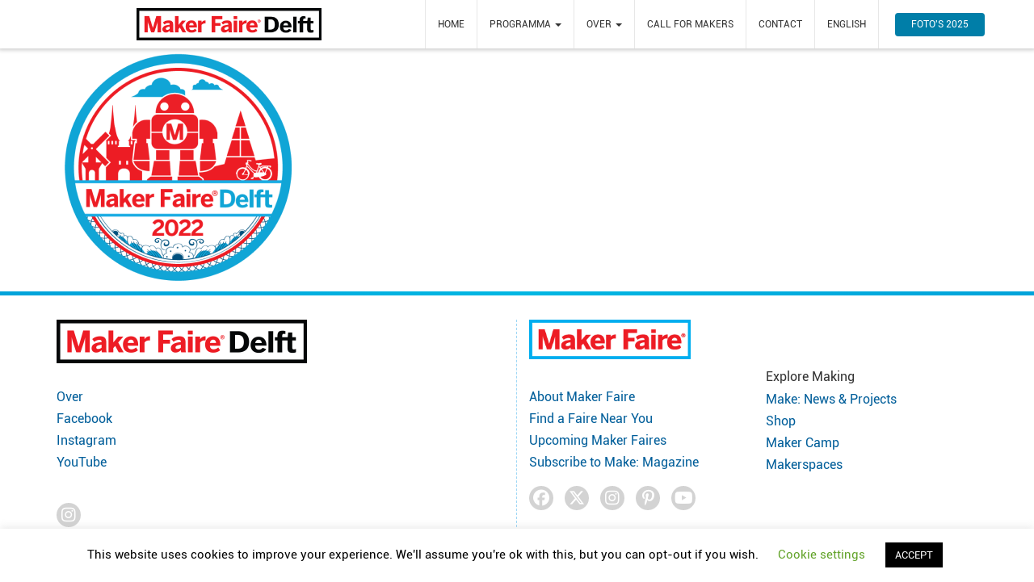

--- FILE ---
content_type: text/css
request_url: https://delft.makerfaire.com/wp-content/plugins/make-g-blocks/css/makeblock-style.css?ver=1.0.25
body_size: 835
content:
h4.rss-widget {
    padding: 10px 20px;
    color: #fff;
	background: #005e9a;
}
h4.rss-widget a {
	color: #fff;
	display: flex;
}

ul.custom-rss-element {
	margin: 0px;
	padding: 0px;
}
ul.custom-rss-element li {
	border: 1px solid #e3e3e3;
	box-shadow: 3px 3px 13px -5px rgba(0,0,0,.75);
	padding: 15px 20px;
	margin: 30px 0px;
	display: flex;
	flex-direction: column;
}
@media screen and (max-width: 600px) {
	ul.custom-rss-element li {
		border: none;
		box-shadow: none;
	}
}
ul.custom-rss-element li a {
	color: #333;
}
ul.custom-rss-element li .rss-image-wrapper {
	overflow: hidden;
	margin-bottom: 10px;
}
ul.custom-rss-element.horizontal li .rss-image-wrapper {
	margin-bottom: 0px;
}
ul.custom-rss-element li .rss-image-wrapper img {
	width: 100%;
	object-fit: cover;
	aspect-ratio: 2 / 1.25;
}
ul.custom-rss-element li .rssTitle {
	font-size: 20px;
	line-height: 22px;
	text-align: center;
	font-weight: bold;
	margin-bottom: 10px;
	min-height: 45px;
	display: -webkit-box;
	-webkit-line-clamp: 2;
	-webkit-box-orient: vertical;  
	overflow: hidden;
}

ul.custom-rss-element.horizontal {
	display: flex;
}
ul.custom-rss-element.horizontal li {
	width: 31.5%;
	margin-bottom: 0px;
	min-width: 320px;
	flex-grow: 1;
	margin: 20px 10px 0px
}
ul.custom-rss-element.horizontal li .rss-image-wrapper {
	min-width: 100px;
}
ul.custom-rss-element.horizontal:not(.description):not(.carousel) .rss-image-wrapper {
	max-height: 200px;
}
ul.custom-rss-element.horizontal li img {
	aspect-ratio: 1 / 1.4;
	max-width: 150px;
	max-height: 140px;
}
ul.custom-rss-element.horizontal .rss-content-wrapper {
	display: flex;
}
ul.custom-rss-element.horizontal.stacked .rss-content-wrapper {
	flex-direction: column;
}
ul.custom-rss-element.horizontal.stacked .rss-image-wrapper img {
	aspect-ratio: auto;
    max-width: 100%;
	max-height: 100%;
}
ul.custom-rss-element.horizontal.stacked .rss-text-wrapper {
	margin-top: 15px;
}

ul.custom-rss-element.horizontal .rss-content-wrapper .rss-text-wrapper {
	margin-left: 10px;
	display: flex;
	flex-direction: column;
	justify-content: center;
	overflow: hidden;
}
ul.custom-rss-element.horizontal .rss-content-wrapper .rssSummary {
	display: -webkit-box;
	-webkit-box-orient: vertical;
	-webkit-line-clamp: 4;
	overflow: hidden;
}
ul.custom-rss-element.horizontal .rss-content-wrapper .rssSummary p {
	margin: 0px;
	padding-bottom: 5px;
}
ul.custom-rss-element.horizontal .rss-content-wrapper .rssSummary .universal-btn {
	color: #fff;
	height: 30px;
	margin-top: auto;
}
ul.custom-rss-element.horizontal .rss-content-wrapper .rssSummary .universal-btn:hover {
	color: #005e9a;
}
ul.custom-rss-element.horizontal .rssTitle { display: none; }
ul.custom-rss-element.horizontal .rssSummary {
	display: flex;
	align-items:  center;
	margin-bottom: auto;
}
ul.custom-rss-element.horizontal .rss-text-wrapper .rssTitle {
	display: block;
	text-align: left;
	min-height: auto;
}
ul.custom-rss-element.horizontal.summary .rss-text-wrapper .rssTitle {
	display: -webkit-box;
	-webkit-box-orient: vertical;
	-webkit-line-clamp: 2;
	overflow: hidden;
}

ul.custom-rss-element.horizontal.makershed .rss-content-wrapper {
	align-items: center;
}
ul.custom-rss-element.horizontal.makershed .rss-content-wrapper .rssTitle {
	-webkit-line-clamp: 3;
}

ul.custom-rss-element.horizontal li date {
	float: right;
}

ul.custom-rss-element.horizontal.carousel .owl-stage {
	display: flex;
	margin: 0 -10px;
}
ul.custom-rss-element.horizontal.carousel li {
	width: auto;
	position: relative;
	left: 0px;
	transition: left 1s ease-out;
}
ul.custom-rss-element.horizontal.carousel .owl-item {
	display: flex;
}
ul.custom-rss-element.horizontal li.rss-carousel-read-more a {
	height: 100%;
	display: flex;
	text-align: center;
	align-items: center;
	font-size: 42px;
	font-weight: bold;
}
ul.custom-rss-element.horizontal:not(.carousel) {
	flex-wrap: wrap;
	justify-content: space-between;
	margin: 0 -10px;
}
ul.custom-rss-element.horizontal.carousel {
	overflow-x: hidden;
	padding-bottom: 15px;
}
ul.custom-rss-element.horizontal.carousel .owl-stage-outer {
	overflow: visible;
}
ul.custom-rss-element.horizontal.carousel li {
	margin: 10px 14px 0px;
}
ul.custom-rss-element.horizontal.carousel .owl-nav div{
	position: absolute;
	top: 40%;
	right: 5px;
	background: none;
	border: none;
	padding: 0px;
}
ul.custom-rss-element.horizontal.carousel div.owl-prev {
	left: 5px;
	right: auto;
	z-index: 999;
}
ul.custom-rss-element.horizontal.carousel .owl-nav div i {
	font-size: 42px;
	height: 42px;
	width: 42px;
	color: #005e9a;
	cursor: pointer;
	text-shadow: 2px 2px 5px black;
	-webkit-text-stroke-width: 2px;
	-webkit-text-stroke-color: white;
	font-family: "Font Awesome 6 Pro";
	font-weight: 900;
}

--- FILE ---
content_type: text/css
request_url: https://delft.makerfaire.com/wp-content/themes/MiniMakerFaire/css/style.min.css?ver=5.13.124
body_size: 23829
content:
.widecolumn{padding-right:15px;padding-left:15px;margin-right:auto;margin-left:auto;margin-top:60px;margin-bottom:60px;width:1170px}@media (min-width:992px){.widecolumn{width:970px}}@media (min-width:768px){.widecolumn{width:750px}}.gallery-caption{font-weight:700}.alignnone{margin:5px 20px 20px 0}.aligncenter,div.aligncenter{display:block;margin:5px auto 5px auto}.alignright{float:right;margin:5px 0 20px 20px}.alignleft{float:left;margin:5px 20px 20px 0}.aligncenter{display:block;margin:5px auto 5px auto}a img.alignright{float:right;margin:5px 0 20px 20px}a img.alignnone{margin:5px 20px 20px 0}a img.alignleft{float:left;margin:5px 20px 20px 0}a img.aligncenter{display:block;margin-left:auto;margin-right:auto}.wp-caption{background:#fff;border:1px solid #f0f0f0;max-width:96%;padding:5px 3px 10px;text-align:center}img.alignnone{max-width:96%;height:auto;width:auto}.wp-caption.alignnone{margin:5px 20px 20px 0}.wp-caption.alignleft{margin:5px 20px 20px 0}.wp-caption.alignright{margin:5px 0 20px 20px}.wp-caption img{border:0 none;height:auto;margin:0;max-width:98.5%;padding:0;width:auto}.wp-caption p.wp-caption-text{font-size:11px;line-height:17px;margin:0;padding:0 4px 5px}.size-auto,.size-full,.size-large,.size-medium,.size-thumbnail{max-width:100%;height:auto}embed,iframe{max-width:100%}.sticky{padding:20px 20px 20px 20px}.comment-form-comment #comment{width:100%}.commentlist li{list-style:none}.comment-author,.comment-edit-link{font-weight:700}.comment-body{margin-top:10px;margin-bottom:10px}.comment-respond code{white-space:pre-wrap}.attachment-post-thumbnail{float:left;margin:0 10px}.attachment-post-thumbnail,.wp-post-image{max-width:100%;height:auto}#searchform #searchsubmit{margin-top:5px}.widget{margin-bottom:5px}#activateform #key,#activateform #submit{width:inherit!important;font-size:inherit!important}#activateform #submit{color:#fff}.post{-ms-word-wrap:break-word;word-wrap:break-word}@font-face{font-family:Linearicons-Free;src:url(../fonts/Linearicons-Free.eot?c7jrk2);src:url(../fonts/Linearicons-Free.eot?#iefixc7jrk2) format("embedded-opentype"),url(../fonts/Linearicons-Free.woff?c7jrk2) format("woff"),url(../fonts/Linearicons-Free.ttf?c7jrk2) format("truetype"),url(../fonts/Linearicons-Free.svg?c7jrk2#Linearicons) format("svg");font-display:fallback}@font-face{font-family:Linearicons;src:url(../fonts/Linearicons.ttf);font-display:fallback}@font-face{font-family:Roboto;src:url(../fonts/Roboto-Regular.ttf);font-display:fallback}@font-face{font-family:Roboto-Light;src:url(../fonts/Roboto-Light.ttf);font-display:fallback}@font-face{font-family:"Roboto Light";src:url(../fonts/Roboto-Light.ttf);font-display:fallback}@font-face{font-family:"Roboto Bold";src:url(../fonts/Roboto-Bold.ttf);font-display:fallback}@font-face{font-family:"Roboto Condensed";src:url(../fonts/RobotoCondensed-Regular.ttf);font-display:fallback}@font-face{font-family:"Roboto Condensed Bold";src:url(../fonts/RobotoCondensed-Bold.ttf);font-display:fallback}@font-face{font-family:"Roboto Slab";src:url(../fonts/RobotoSlab-Regular.ttf);font-display:fallback}@font-face{font-family:"Roboto Slab Bold";src:url(../fonts/RobotoSlab-Bold.ttf);font-display:fallback}@font-face{font-family:"Roboto Slab Light";src:url(../fonts/RobotoSlab-Light.ttf);font-display:fallback}body,html{font-family:Roboto,"Helvetica Neue",Helvetica,sans-serif;font-size:16px;color:#4a4a4a}h1,h2,h3,h4,h5,h6{font-family:Roboto,serif;font-weight:400}h1{font-size:2.3em}h2{font-size:2em}h3{font-size:1.875em}h4{font-size:1.5em}h5{font-size:1.25em}h6{font-size:1.15em}p{font-family:Roboto,"Helvetica Neue",Helvetica,sans-serif;font-size:1em;line-height:1.5em;color:#4a4a4a;font-weight:400}a{color:#005e9a}a:focus,a:hover{text-decoration:none;color:#ea002a}b,strong{font-family:'Roboto Bold'}.wrapper-fluid{width:100%;padding:0 15px}form input{height:34px;padding:6px 12px;font-size:14px;line-height:1.42857143;color:#555;background-color:#fff;background-image:none;border:1px solid #ccc;border-radius:4px;-webkit-box-shadow:inset 0 1px 1px rgba(0,0,0,.075);box-shadow:inset 0 1px 1px rgba(0,0,0,.075);-webkit-transition:border-color ease-in-out .15s,-webkit-box-shadow ease-in-out .15s;-o-transition:border-color ease-in-out .15s,box-shadow ease-in-out .15s;transition:border-color ease-in-out .15s,box-shadow ease-in-out .15s}.title-w-border-r{display:inline-block;margin-left:auto;margin-right:auto;margin-bottom:20px;overflow:hidden;border-bottom:2px solid #f8051e}.title-w-border-r h2{display:inline-block;padding-left:50px;padding-right:50px;margin-top:10px}@media (max-width:767px){.title-w-border-r h2{padding-left:25px;padding-right:25px}}.universal-btn,.universal-btn-red,.universal-btn-reversed{background-color:#005e9a;color:#fff;display:inline-flex;justify-content:center;align-content:center;align-items:center;flex-direction:column;border-radius:2px;-webkit-border-radius:2px;text-transform:uppercase;font-size:16px;font-weight:300;height:50px}.universal-btn:active,.universal-btn:visited{color:#fff}.universal-btn:hover{background:#fff;color:#005e9a;border:solid 1px #005e9a}.universal-btn-reversed{background-color:#fff;color:#005e9a;border-color:#005e9a}.universal-btn-reversed:hover{color:#fff;background-color:#005e9a}.universal-btn-red{background-color:#ea002a;border-color:#ea002a}.universal-btn-red:hover{color:#ea002a;background:#fff}.embed-vimeo,.embed-youtube,.googlemaps,.videoBox_center{clear:both;overflow:hidden;padding-bottom:56.25%;margin-bottom:15px;position:relative;height:0!important;width:100%!important}.embed-vimeo iframe,.embed-vimeo object,.embed-youtube iframe,.embed-youtube object,.googlemaps iframe,.googlemaps object,.videoBox_center iframe,.videoBox_center object{left:0;top:0;height:100%;width:100%;position:absolute}ul.social-network{float:left;list-style:none;display:inline;margin-left:0;margin-bottom:0;padding:0}ul.social-network li{display:inline;margin:0 5px}ul.social-network li:first-child{margin-left:0}ul.social-network a.icoRss:hover{background-color:#f56505}ul.social-network a.icoEmail:hover{background-color:#777}ul.social-network a.icoFacebook:hover{background-color:#3b5998}ul.social-network a.icoTwitter:hover{background-color:#000}ul.social-network a.icoInstagram:hover{background-color:#c13584}ul.social-network a.icoPinterest:hover{background-color:#cc2127}ul.social-network a.icoLinkedin:hover{background-color:#007bb7}ul.social-network a.icoYoutube:hover{background-color:red}ul.social-network a.icoFacebook:hover i,ul.social-network a.icoInstagram:hover i,ul.social-network a.icoLinkedin:hover i,ul.social-network a.icoPinterest:hover i,ul.social-network a.icoTwitter:hover i,ul.social-network a.icoVimeo:hover i,ul.social-network a.icoYoutube:hover i{color:#fff}ul.social-network .socialHoverClass,ul.social-network a.socialIcon:hover{color:#44bcdd}ul.social-network.social-circle i{color:#fff;margin:0;line-height:30px;text-align:center}ul.social-network.social-circle li a{display:inline-block;position:relative;margin:0 auto 0 auto;-moz-border-radius:50%;-webkit-border-radius:50%;border-radius:50%;text-align:center;width:30px;height:30px;font-size:20px;background-color:#d3d3d3;-webkit-transition:all .2s;-moz-transition:all .2s;-o-transition:all .2s;-ms-transition:all .2s;transition:all .2s}ul.social-network.social-circle li a:hover{-webkit-transition:all .2s;-moz-transition:all .2s;-o-transition:all .2s;-ms-transition:all .2s;transition:all .2s}.flex-vert{display:flex;flex-direction:column;justify-content:center}.gform_wrapper .gfield_radio li input[type=radio]{margin-top:-5px!important;margin-left:2px!important}.gform_wrapper .gfield_checkbox li input[type=checkbox]{margin-top:-5px!important}.top15{margin-top:15px!important}.bottom15{margin-bottom:15px!important}.left15{margin-left:15px!important}.right15{margin-right:15px!important}.padtop{padding-top:15px!important}.padbottom{padding-bottom:15px!important}.padleft{padding-left:15px!important}.padright{padding-right:15px!important}.nopad{padding-left:0;padding-top:0;padding-right:0;padding-bottom:0}.pointer-on-hover:hover{cursor:pointer}[id^=sb-wall].sb-wall .sbsw-item-avatar img{width:40px}[id^=sb-wall].sb-wall .sbsw-item-media img{height:auto}.search-filter-wrap{display:flex;flex-wrap:wrap;justify-content:space-between;align-items:center;gap:20px;margin-bottom:30px;margin-top:20px;padding:0}@media screen and (max-width:600px){.search-filter-wrap{flex-direction:column}.search-filter-wrap .search-wrapper{width:100%}.search-filter-wrap .search-wrapper input{height:38px}}.search-filter-wrap .search-wrapper{flex:1}.search-filter-wrap .form-control{flex:1;font-size:16px}@media screen and (max-width:600px){.search-filter-wrap .form-control{min-width:100%!important}}.search-filter-wrap .mtm-filter-view{min-width:50px;display:flex;gap:5px;justify-content:end}.search-filter-wrap .mtm-filter-view a{color:#666;font-size:14px;font-weight:500}.search-filter-wrap .mtm-filter-view a:hover{text-decoration:none}.search-filter-wrap .filter-section{display:flex;flex-direction:column;padding-left:0}.search-filter-wrap .filter-section .dropdown-toggle{padding:.5em 1.5em;padding-left:0}@media (min-width:768px) and (max-width:1200px){.search-filter-wrap .filter-section{margin-top:-10px;text-align:left;padding-left:10px}.search-filter-wrap .filter-section .dropdown-toggle{padding:.34em 0}}@media (min-width:768px) and (max-width:997px){.search-filter-wrap .filter-section{margin-left:-20px}}@media (min-width:1200px){.search-filter-wrap .filter-section{flex-direction:row}}.search-filter-wrap label{color:#666;position:relative;top:-4px;font-weight:500;font-size:14px;margin-right:4px}.loading-container{position:absolute;top:75px;width:100%;text-align:center}.full-width-div{width:100vw!important;position:relative;left:50%;right:50%;margin-left:-50vw!important;margin-right:-50vw!important}.btn-primary{background-color:#007ea8;border-width:0}.btn-primary.focus,.btn-primary:focus{background-color:#00a3da}.btn-primary:hover{background-color:#00a3da}.btn-primary.active,.btn-primary:active,.open>.dropdown-toggle.btn-primary{background-color:#00a3da}.btn-primary.active.focus,.btn-primary.active:focus,.btn-primary.active:hover,.btn-primary:active.focus,.btn-primary:active:focus,.btn-primary:active:hover,.open>.dropdown-toggle.btn-primary.focus,.open>.dropdown-toggle.btn-primary:focus,.open>.dropdown-toggle.btn-primary:hover{background-color:#007da7}.btn-primary.active,.btn-primary:active,.open>.dropdown-toggle.btn-primary{background-image:none}.btn-primary.disabled.focus,.btn-primary.disabled:focus,.btn-primary.disabled:hover,.btn-primary[disabled].focus,.btn-primary[disabled]:focus,.btn-primary[disabled]:hover,fieldset[disabled] .btn-primary.focus,fieldset[disabled] .btn-primary:focus,fieldset[disabled] .btn-primary:hover{background-color:#007ea8}.btn-w-ghost{color:#fff;background-color:transparent;border:1px solid #fff;padding:6px 25px}.btn-w-ghost.focus,.btn-w-ghost:focus{color:#fff;background-color:rgba(255,255,255,.3);border-color:#fff}.btn-w-ghost:hover{color:#fff;background-color:rgba(255,255,255,.3);border-color:#fff}.btn-w-ghost.active,.btn-w-ghost:active,.open>.dropdown-toggle.btn-w-ghost{color:#fff;background-color:rgba(255,255,255,.3);border-color:#fff}.btn-w-ghost.active.focus,.btn-w-ghost.active:focus,.btn-w-ghost.active:hover,.btn-w-ghost:active.focus,.btn-w-ghost:active:focus,.btn-w-ghost:active:hover,.open>.dropdown-toggle.btn-w-ghost.focus,.open>.dropdown-toggle.btn-w-ghost:focus,.open>.dropdown-toggle.btn-w-ghost:hover{color:#fff;background-color:rgba(255,255,255,.4);border-color:#fff}.btn-w-ghost.active,.btn-w-ghost:active,.open>.dropdown-toggle.btn-w-ghost{background-image:none}.btn-w-ghost.disabled.focus,.btn-w-ghost.disabled:focus,.btn-w-ghost.disabled:hover,.btn-w-ghost[disabled].focus,.btn-w-ghost[disabled]:focus,.btn-w-ghost[disabled]:hover,fieldset[disabled] .btn-w-ghost.focus,fieldset[disabled] .btn-w-ghost:focus,fieldset[disabled] .btn-w-ghost:hover{background-color:rgba(255,255,255,.2);border-color:#fff}.btn-b-ghost{color:#333;background-color:transparent;border:1px solid #007ea8;padding:6px 25px}.btn-b-ghost.focus,.btn-b-ghost:focus{color:#333;background-color:rgba(0,174,239,.3)}.btn-b-ghost:hover{color:#333;background-color:rgba(0,174,239,.3)}.btn-b-ghost.active,.btn-b-ghost:active,.open>.dropdown-toggle.btn-b-ghost{color:#333;background-color:rgba(0,174,239,.3)}.btn-b-ghost.active.focus,.btn-b-ghost.active:focus,.btn-b-ghost.active:hover,.btn-b-ghost:active.focus,.btn-b-ghost:active:focus,.btn-b-ghost:active:hover,.open>.dropdown-toggle.btn-b-ghost.focus,.open>.dropdown-toggle.btn-b-ghost:focus,.open>.dropdown-toggle.btn-b-ghost:hover{color:#333;background-color:rgba(0,174,239,.4)}.btn-b-ghost.active,.btn-b-ghost:active,.open>.dropdown-toggle.btn-b-ghost{background-image:none}.btn-b-ghost.disabled.focus,.btn-b-ghost.disabled:focus,.btn-b-ghost.disabled:hover,.btn-b-ghost[disabled].focus,.btn-b-ghost[disabled]:focus,.btn-b-ghost[disabled]:hover,fieldset[disabled] .btn-b-ghost.focus,fieldset[disabled] .btn-b-ghost:focus,fieldset[disabled] .btn-b-ghost:hover{background-color:rgba(0,174,239,.2)}.flag-banner{width:100%;height:15px;background-image:url(../img/bg-border.png);background-repeat:repeat-x;transform:rotate(180deg)}@media (max-width:767px){.flag-banner.header-flag{display:none}}body.slide-active{overflow-x:hidden}.no-margin-top{margin-top:0!important}#page-content{position:relative;left:0}#page-content.slide-active{padding-top:0}#slide-nav{z-index:99;background:#fff}#slide-nav .navbar-toggle{cursor:pointer;position:relative;z-index:9999;line-height:0;float:left;margin:0;width:30px;height:40px;padding:10px 0 0 0;border:0;background:0 0}#slide-nav .navbar-toggle>.icon-bar{width:100%;min-width:30px;display:block;height:3px;margin:5px 0 0 0}#slide-nav .navbar-toggle.slide-active .icon-bar{background:orange}.navbar{margin-bottom:0}.navbar .navbar-header{position:relative;display:flex}.navbar .navbar-header .header-logo{max-width:100%;width:100%;height:100%;object-fit:contain;max-height:40px;position:absolute;left:0;right:0;margin-left:auto;margin-right:auto;margin-top:5px;top:50%;transform:translateY(-50%)}@media screen and (max-width:500px){.navbar .navbar-header .header-logo{margin-left:15px}}@media (max-width:360px){.navbar .navbar-header .header-logo{max-width:200px}}@media (min-width:768px) and (max-width:991px){.navbar .nav-flex.container{width:100%;padding-left:0;padding-right:0}}.navbar .navbar-nav li a{color:#333}@media screen and (min-width:768px){#slidemenu .dropdown:hover .dropdown-menu{display:block}#slidemenu .dropdown-toggle[href="#"]{cursor:default}}.navbar-nav>li:nth-of-type(1n+7){display:none}.navbar-nav>li>a{text-transform:uppercase;font-size:12px;font-weight:500;white-space:nowrap}@media (min-width:768px) and (max-width:991px){.navbar-nav>li>a{font-size:10px;padding-left:10px;padding-right:10px}}.navbar-default .navbar-nav>.open>a,.navbar-default .navbar-nav>.open>a:focus,.navbar-default .navbar-nav>.open>a:hover{background-color:transparent}.navbar-default .navbar-nav>.active>a,.navbar-default .navbar-nav>.active>a:focus,.navbar-default .navbar-nav>.active>a:hover{background-color:transparent;border-bottom:2px solid red}.navbar-nav>li>.dropdown-menu{border-radius:0;border-width:0;padding-top:0;padding-bottom:0}.navbar-nav>li>.dropdown-menu>li>a{padding-top:15px;padding-bottom:15px;transition:all .1s linear;font-size:12px}.navbar-nav>li>.dropdown-menu>li>a:focus,.navbar-nav>li>.dropdown-menu>li>a:hover{color:#fff;background-color:#005980;transition:all .1s linear}.navbar-nav>li>.dropdown-menu>li.active a{color:#fff}#header-cta-button{vertical-align:text-bottom;margin-left:20px;display:inline-block;align-self:center}#header-cta-button a{padding:6px 20px;text-transform:uppercase;font-size:12px}@media (min-width:768px) and (max-width:991px){#header-cta-button{margin-left:0}}@media (max-width:767px){#header-cta-button{margin-left:10px;margin-right:10px;margin-top:20px;float:left}#header-cta-button a{font-size:18px;white-space:normal}}#nav-not-home-logo{display:inline-block;vertical-align:text-bottom;margin-right:20px;align-self:center}#nav-not-home-logo .header-logo-link{position:relative;display:flex;justify-content:center;overflow:hidden}#nav-not-home-logo .header-logo-link h1{position:absolute;top:25%;bottom:25%;font-size:16px;z-index:1;margin:0}#nav-not-home-logo .header-logo-link img{max-width:100%;width:100%;height:100%;object-fit:contain;max-height:40px;position:relative;z-index:9}@media (min-width:768px) and (max-width:991px){#nav-not-home-logo{margin-right:0}}@media (max-width:767px){#nav-not-home-logo{display:none}}@media (min-width:768px){.nav-not-home{box-shadow:0 0 5px 2px #ccc}}.nav-not-home #nav-not-home-logo{visibility:visible}@media (max-width:767px){#slide-nav .container{margin:0!important;padding:0!important;position:absolute;width:100%}#slide-nav .navbar-header{margin:0 auto;padding:0 15px}#slide-nav .navbar.slide-active{position:absolute;width:80%;top:-1px;z-index:1000}#slide-nav #slidemenu{background:#f7f7f7;left:-100%;width:80%;height:100vh;min-width:0;position:absolute;padding-left:0;z-index:2;top:0;margin:0}#slide-nav #slidemenu .navbar-nav{min-width:0;width:100%;margin:0}.navbar-nav>li>a{padding-top:15px;padding-bottom:15px;text-align:left;border-bottom:1px solid #999;font-size:16px}#slide-nav #slidemenu .navbar-nav .dropdown-menu li a{min-width:0;white-space:normal;padding-top:15px;padding-bottom:15px;text-align:left;border-bottom:1px solid #999;font-size:14px}.navbar-default .navbar-nav>.open>a,.navbar-default .navbar-nav>.open>a:focus,.navbar-default .navbar-nav>.open>a:hover{background-color:transparent;border-color:#999}#slide-nav{border-top:0}#slide-nav.navbar-default #slidemenu{background:#f7f7f7}#navbar-height-col{position:fixed;top:0;height:100%;bottom:0;width:80%;left:-80%;background:#f7f7f7}#navbar-height-col{background:#f7f7f7;z-index:1;border:0}#slide-nav .navbar-form{width:100%;margin:8px 0;text-align:center;overflow:hidden}#slide-nav .navbar-form .form-control{text-align:center}#slide-nav .navbar-form .btn{width:100%}}@media (min-width:768px){#slidemenu{display:inline-block}#page-content{left:0!important}.navbar.navbar-fixed-top.slide-active{position:fixed}.navbar-header{left:0!important;display:none}.nav-flex{display:-webkit-box;display:-ms-flexbox;display:flex;-ms-flex-pack:distribute;justify-content:space-around}.navbar-default{background-color:#fff;border-width:0;border-radius:0;margin-bottom:0}.navbar-nav{float:none;display:-webkit-box;display:-ms-flexbox;display:flex}.navbar-nav>li{border-right:1px solid #e7e7e7}.navbar-nav>li>a{padding-top:20px;padding-bottom:18px;border-bottom:2px solid transparent;transition:all .1s linear}.navbar-nav>li>a:active,.navbar-nav>li>a:focus,.navbar-nav>li>a:hover{border-bottom:2px solid red;box-shadow:0 0 40px 0 #ccc;transition:all .1s linear}.navbar-nav>li.open>a,.navbar-nav>li.open>a:active,.navbar-nav>li.open>a:focus{border-bottom:2px solid red;transition:all .1s linear}.navbar-nav>li:first-child{border-left:1px solid #e7e7e7}}.post .all-posts-btn{padding:15px 0}.post .all-posts-btn a{color:#999;font-size:14px}.post .all-posts-btn a i{font-size:12px}.post .post-thumb-hero{width:100%;height:420px;background-size:cover;background-position:center center;overflow:hidden;background-repeat:no-repeat}@media (min-width:992px) and (max-width:1199px){.post .post-thumb-hero{height:350px}}@media (min-width:768px) and (max-width:991px){.post .post-thumb-hero{height:275px}}@media (max-width:767px){.post .post-thumb-hero{height:150px;height:35vw}}.post .page-header{margin:30px 0 20px;padding-bottom:0;font-size:30px;font-family:Roboto,"Helvetica Neue",Helvetica,sans-serif;border-bottom:none}.post .post-author{font-size:13px;margin-bottom:20px}.post .post-author span{color:#999}.page-template-blog .recent-post-post{margin-bottom:60px}.page-template-blog .recent-post-post:nth-child(6){clear:both}@media (max-width:767px){.page-template-blog .recent-post-post{display:block}.page-template-blog .recent-post-post:first-child,.page-template-blog .recent-post-post:nth-child(2){display:block}}.page-template-blog .recent-post-post a:hover{text-decoration:none}.page-template-blog .recent-post-post .recent-post-inner{background-color:#fafafa;border-radius:5px;box-shadow:0 3px 9px -2px #ccc;transition:all .1s linear}.page-template-blog .recent-post-post .recent-post-inner:hover{box-shadow:0 3px 9px 0 #ccc;transition:all .1s linear}.page-template-blog .recent-post-post .recent-post-inner .recent-post-img{height:200px;width:auto;background-size:cover;background-position:center center;overflow:hidden;display:flex;flex-direction:column;justify-content:center;border-radius:5px 5px 0 0}.page-template-blog .recent-post-post .recent-post-inner h4{color:#333;font-family:Roboto,"Helvetica Neue",Helvetica,sans-serif;font-size:18px;font-weight:400;line-height:21px;max-height:44px;overflow:hidden;text-overflow:ellipsis;margin-top:0;margin-bottom:10px;display:-webkit-box;-webkit-box-orient:vertical;-webkit-line-clamp:2}.page-template-blog .recent-post-post .recent-post-inner h4:hover{text-decoration:none}@media (max-width:767px){.page-template-blog .recent-post-post .recent-post-inner h4{max-height:71px}}.page-template-blog .recent-post-post .recent-post-inner .recent-post-date{font-size:11px;line-height:13px;color:#9b9b9b;margin-bottom:8px}.page-template-blog .recent-post-post .recent-post-inner p{color:#4a4a4a;font-size:14px;line-height:22px}.page-template-blog .recent-post-post .recent-post-inner p:hover{text-decoration:none}.page-template-blog .recent-post-post .recent-post-text{padding:15px;border-radius:0 0 5px 5px;height:210px;overflow:hidden}@media (min-width:992px) and (max-width:1199px){.page-template-blog .recent-post-post .recent-post-text{height:225px}}@media (min-width:768px) and (max-width:991px){.page-template-blog .recent-post-post .recent-post-text .recent-post-descripton{margin-bottom:0;font-size:13px;line-height:1.3em;max-height:111px}}.page-template-blog .recent-post-post .recent-post-text .recent-post-descripton{overflow:hidden;text-overflow:ellipsis}@media (min-width:992px) and (max-width:1199px){.page-template-blog .recent-post-post .recent-post-text .recent-post-descripton{max-height:115px}}.page-template-blog .recent-post-post .recent-post-text .recent-post-descripton::after{content:"..."}.page-template-blog .recent-post-post.first-post{margin-top:30px}@media (min-width:768px){.page-template-blog .recent-post-post.first-post .recent-post-img{height:300px;width:50%;float:left;border-radius:5px 0 0 5px}.page-template-blog .recent-post-post.first-post .recent-post-text{height:300px;padding:40px}}@media (max-width:767px){.page-template-blog .recent-post-post.first-post .recent-post-descripton{max-height:88px}}.container section.block:not(.image-panel):not(.video-panel),.container-fluid section.block:not(.image-panel):not(.video-panel){width:100vw;position:relative;margin-left:-50vw;left:50%}.white-bg{background:#fff!important;color:#333}.white-bg a:not(.btn){color:#0d3900}.white-bg a.grid-item-desc{color:#fff}.white-bg .btn-outlined{background:#fff;color:#005e9a;border-color:#005e9a}.white-bg .btn-outlined:hover{color:#fff;background:#005e9a}.white-bg .panel-title,.white-bg .title-w-border-y{color:#333!important}.red-bg{background:#eb002a!important}.red-bg.btn:hover{color:#eb002a;border:1px solid #eb002a;background:#fff}.lightblue-bg{background:#6ec1e4!important}.lightblue-bg.btn:hover{color:#6ec1e4;border:1px solid #6ec1e4;background:#fff}.blue-bg{background:#005e9a!important}.blue-bg.btn:hover{color:#005e9a;border:1px solid #005e9a;background:#fff}.darkblue-bg{background:#2c4956!important}.darkblue-bg.btn:hover{color:#2c4956;border:1px solid #2c4956;background:#fff}.navy-bg{background:#1f1a2c!important}.navy-bg.btn:hover{color:#1f1a2c;border:1px solid #1f1a2c;background:#fff}.grey-bg{background:#4a4a4a!important}.grey-bg.btn:hover{color:#4a4a4a;border:1px solid #4a4a4a;background:#fff}.darkgrey-bg{background:#333!important}.darkgrey-bg.btn:hover{color:#333;border:1px solid #333;background:#fff}.blue-bg .owl-item,.blue-bg .panel-title,.blue-bg .title-w-border-y,.blue-bg a,.blue-bg h1,.blue-bg h2,.blue-bg h3,.blue-bg h4,.blue-bg p,.darkblue-bg .owl-item,.darkblue-bg .panel-title,.darkblue-bg .title-w-border-y,.darkblue-bg a,.darkblue-bg h1,.darkblue-bg h2,.darkblue-bg h3,.darkblue-bg h4,.darkblue-bg p,.darkgrey-bg .owl-item,.darkgrey-bg .panel-title,.darkgrey-bg .title-w-border-y,.darkgrey-bg a,.darkgrey-bg h1,.darkgrey-bg h2,.darkgrey-bg h3,.darkgrey-bg h4,.darkgrey-bg p,.grey-bg .owl-item,.grey-bg .panel-title,.grey-bg .title-w-border-y,.grey-bg a,.grey-bg h1,.grey-bg h2,.grey-bg h3,.grey-bg h4,.grey-bg p,.lightblue-bg .owl-item,.lightblue-bg .panel-title,.lightblue-bg .title-w-border-y,.lightblue-bg a,.lightblue-bg h1,.lightblue-bg h2,.lightblue-bg h3,.lightblue-bg h4,.lightblue-bg p,.navy-bg .owl-item,.navy-bg .panel-title,.navy-bg .title-w-border-y,.navy-bg a,.navy-bg h1,.navy-bg h2,.navy-bg h3,.navy-bg h4,.navy-bg p,.red-bg .owl-item,.red-bg .panel-title,.red-bg .title-w-border-y,.red-bg a,.red-bg h1,.red-bg h2,.red-bg h3,.red-bg h4,.red-bg p{color:#fff}.blue-bg.btn,.darkblue-bg.btn,.darkgrey-bg.btn,.grey-bg.btn,.lightblue-bg.btn,.navy-bg.btn,.red-bg.btn{color:#fff}.red-txt{color:#eb002a!important;filter:brightness(0) saturate(100%) invert(11%) sepia(91%) saturate(7369%) hue-rotate(345deg) brightness(90%) contrast(105%)}.lightblue-txt{color:#9bdaf5!important;filter:brightness(0) saturate(100%) invert(75%) sepia(55%) saturate(286%) hue-rotate(167deg) brightness(101%) contrast(92%)}.blue-txt{color:#005e9a!important;filter:brightness(0) saturate(100%) invert(13%) sepia(100%) saturate(5689%) hue-rotate(192deg) brightness(89%) contrast(102%)}.darkblue-txt{color:#2c4956!important;filter:brightness(0) saturate(100%) invert(24%) sepia(38%) saturate(491%) hue-rotate(153deg) brightness(94%) contrast(90%)}.navy-txt{color:#1f1a2c!important;filter:brightness(0) saturate(100%) invert(7%) sepia(7%) saturate(5430%) hue-rotate(217deg) brightness(89%) contrast(89%)}.grey-txt{color:#4a4a4a!important;filter:brightness(0) saturate(100%) invert(10%) sepia(15%) saturate(1468%) hue-rotate(216deg) brightness(96%) contrast(97%)}.dark-grey-txt{color:#333!important;filter:brightness(0) saturate(100%) invert(19%) sepia(23%) saturate(0) hue-rotate(231deg) brightness(102%) contrast(102%)}.white-txt{color:#fff!important}.slideshow-panel{position:relative}.slideshow-panel .header-logo-div{position:absolute;top:50%;transform:translateY(-50%);left:0;right:0;z-index:10;margin-left:auto;margin-right:auto}@media (max-width:767px){.slideshow-panel .header-logo-div{width:auto}}.slideshow-panel .header-logo-div .header-logo-cont{margin-top:10px}.slideshow-panel .header-logo-div .header-logo,.slideshow-panel .header-logo-div .header-logo-cont{max-width:580px;max-height:150px;margin-left:auto;margin-right:auto}@media (min-width:992px) and (max-width:1199px){.slideshow-panel .header-logo-div .header-logo,.slideshow-panel .header-logo-div .header-logo-cont{max-width:500px;max-height:130px}}@media (min-width:768px) and (max-width:991px){.slideshow-panel .header-logo-div .header-logo,.slideshow-panel .header-logo-div .header-logo-cont{max-width:430px;max-height:105px}}@media (max-width:768px){.slideshow-panel .header-logo-div .header-logo,.slideshow-panel .header-logo-div .header-logo-cont{display:none}}.slideshow-panel .header-logo-div h2.event-date,.slideshow-panel .header-logo-div h2.event-location{font-size:16px;color:#fff;font-weight:300;font-family:Roboto,"Helvetica Neue",Helvetica,sans-serif;display:inline-block;padding:0;margin:0;background:rgba(0,0,0,.4);padding:10px;border-radius:5px;width:fit-content;margin:10px auto}.slideshow-panel .header-logo-div h2.event-date i.far,.slideshow-panel .header-logo-div h2.event-date i.fas,.slideshow-panel .header-logo-div h2.event-location i.far,.slideshow-panel .header-logo-div h2.event-location i.fas{color:red;margin-right:5px}@media (max-width:767px){.slideshow-panel .header-logo-div h2.event-date,.slideshow-panel .header-logo-div h2.event-location{display:block;font-size:16px;font-weight:400}}.slideshow-panel .header-logo-div h2.event-date{margin-left:15px}@media (max-width:767px){.slideshow-panel .header-logo-div h2.event-date{margin-top:5px;margin-left:auto}}.slideshow-panel .header-logo-div a:hover{color:#fff}.slideshow-panel .header-logo-div a:hover.event-location-url h2.event-location{text-decoration:underline;background:rgba(0,0,0,.4);padding:10px;border-radius:5px;width:fit-content;margin:20px auto;transition:all .15s ease}.slideshow-panel .header-logo-div .call_to_action_text{margin-bottom:0;color:#fff;font-family:Roboto,"Helvetica Neue",Helvetica,sans-serif;font-size:22px;background:rgba(0,0,0,.4);padding:10px;border-radius:5px;width:fit-content;margin:20px auto}@media (max-width:767px){.slideshow-panel .header-logo-div .call_to_action_text{margin-top:10px}}@media (max-width:767px){.slideshow-panel .carousel-control{z-index:100;width:10%}}.slideshow-panel .carousel-control:focus{outline:0;opacity:.5}.slideshow-panel .carousel-control:hover{opacity:.8}.slideshow-panel .carousel-control.left,.slideshow-panel .carousel-control.right{z-index:21}.slideshow-panel .carousel-control .glyphicon-chevron-left,.slideshow-panel .carousel-control .glyphicon-chevron-right{width:32px;height:60px}@media (max-width:767px){.slideshow-panel .carousel-control .glyphicon-chevron-left,.slideshow-panel .carousel-control .glyphicon-chevron-right{width:16px;height:30px}}.slideshow-panel .carousel-inner>.item>a>img,.slideshow-panel .carousel-inner>.item>img{width:100%;height:auto}.slider-panel{padding:0;display:flex;flex-direction:column}.slider-panel .slideshow-title{display:flex;justify-content:center;margin-bottom:15px}.slider-panel .slideshow-title h2{color:#fff;text-align:center;padding-bottom:10px;font-size:28px}.slider-panel.white-bg .slideshow-title h2{color:#333;border-bottom:2px solid #f5a623}.slider-panel.white-bg .columns-1 .slide-text,.slider-panel.white-bg .columns-1 .slide-title{color:#333}.slider-panel.white-bg .columns-1 .slide-title{font-weight:700}.slider-panel.white-bg .slide-btn{margin-top:30px}.slider-panel .owl-carousel{order:1}.slider-panel .owl-carousel .item.slide .slide-image-section{width:100%;min-height:400px;background-position:center center;background-size:cover;background-repeat:no-repeat;position:relative;display:flex;align-items:center;justify-content:center}.slider-panel .owl-carousel .item.slide .slide-image-section .slide-title,.slider-panel .owl-carousel .item.slide .slide-image-section a{position:absolute}.slider-panel .owl-carousel .item.slide .slide-image-section .slide-title{left:0;background:rgba(255,255,255,.9);padding:15px;color:#333;text-decoration:none;width:100%;text-align:center;font-weight:700;margin:0}.slider-panel .owl-carousel .item.slide .slide-image-section .slide-title.top{top:0}.slider-panel .owl-carousel .item.slide .slide-image-section .slide-title.bottom{bottom:0}.slider-panel .owl-carousel .item.slide .slide-image-section .slide-title.center{bottom:40p%}.slider-panel .owl-carousel .item.slide .slide-image-section a{bottom:15px;color:#fff;left:50%;text-transform:uppercase;transform:translateX(-50%);-webkit-transform:translateX(-50%)}.slider-panel .owl-carousel.columns-1 .slide-title{font-size:22px;font-weight:700}.slider-panel .owl-carousel.columns-1 .slide-text{font-size:18px}@media screen and (min-width:767px){.slider-panel .owl-carousel.columns-1 .item.slide .slide-image-section,.slider-panel .owl-carousel.columns-1 .item.slide .slide-info-section{width:100%;float:left}.slider-panel .owl-carousel.columns-1 .item.slide .slide-info-section{padding:30px;color:#fff}}@media screen and (max-width:768px){.slider-panel .owl-carousel.columns-1 .slide-info-section{margin-top:15px}}.slider-panel .owl-carousel .owl-next,.slider-panel .owl-carousel .owl-prev{position:absolute;bottom:35%;width:100px;height:150px;color:#fff;font-size:84px;text-shadow:1px 1px 10px #000}.slider-panel .owl-carousel .owl-next:focus,.slider-panel .owl-carousel .owl-prev:focus{outline:0}.slider-panel .owl-carousel .owl-next i,.slider-panel .owl-carousel .owl-prev i{padding-top:15px}.slider-panel .owl-carousel .owl-prev{left:0}.slider-panel .owl-carousel .owl-prev i{float:left;margin-left:10px}.slider-panel .owl-carousel .owl-next{right:0}.slider-panel .owl-carousel .owl-next i{float:right;margin-right:10px}.slider-panel .owl-carousel .owl-dots{display:flex;align-items:center;justify-content:center;position:absolute;bottom:15px;width:100%;text-shadow:1px 1px 10px #000}.slider-panel .owl-carousel .owl-dots .owl-dot{border:solid 5px #fff;border-radius:5px;margin:5px}.slider-panel.position-top .slideshow-title{order:0}.slider-panel.position-bottom .slideshow-title{order:2}.what-is-maker-faire{padding-top:15px}.what-is-maker-faire .wimf-border{height:42px;background-color:#005980;margin-top:50px}.what-is-maker-faire .wimf-border .wimf-triangle{height:35px;width:35px;background-color:#005980;position:absolute;left:0;right:0;margin-left:auto;margin-right:auto;margin-top:-17px;-webkit-transform:rotate(45deg);-moz-transform:rotate(45deg);-o-transform:rotate(45deg);-ms-transform:rotate(45deg);transform:rotate(45deg)}.what-is-maker-faire img{width:100px;position:absolute;left:15%;margin-top:-106px}@media (max-width:767px){.what-is-maker-faire img{width:85px;left:10%;margin-top:-90px}}.hero-panel .panel_title{width:100%;position:absolute;top:100%;z-index:99}.hero-panel .hero-img{width:100%;height:320px;background-size:cover;background-repeat:no-repeat;background-position:center center;float:left;position:relative;transition:all .2s ease;transition:opacity 0s}.hero-panel .panel_text{position:absolute;bottom:0;left:0;background:rgba(255,255,255,.6);padding:10px 20px}.hero-panel .top_left img{height:54px;width:295px}@media (max-width:768px){.hero-panel .top_left img{height:36px;width:200px}}.hero-panel .bottom_right img{height:63px;width:91px}@media (max-width:768px){.hero-panel .bottom_right img{height:48px;width:70px}}.hero-panel .top_left{position:absolute;top:0;left:0;z-index:9}.hero-panel .bottom_right{position:absolute;bottom:0;right:30px}.recent-post-panel{padding-top:10px}.recent-post-panel .container{padding-bottom:15px}.recent-post-panel .recent-post-post{margin-bottom:20px}.recent-post-panel .recent-post-post:nth-child(5){clear:both}@media (max-width:767px){.recent-post-panel .recent-post-post{display:none}.recent-post-panel .recent-post-post:first-child,.recent-post-panel .recent-post-post:nth-child(2){display:block}}.recent-post-panel .recent-post-post a:hover{text-decoration:none}.recent-post-panel .recent-post-post .recent-post-inner{background-color:#fafafa;border-radius:5px;box-shadow:0 3px 9px -2px #ccc;transition:all .1s linear}.recent-post-panel .recent-post-post .recent-post-inner:hover{box-shadow:0 3px 9px 0 #ccc;transition:all .1s linear}.recent-post-panel .recent-post-post .recent-post-inner .recent-post-img{height:200px;width:auto;background-size:cover;background-position:center center;overflow:hidden;display:flex;flex-direction:column;justify-content:center;border-radius:5px 5px 0 0}.recent-post-panel .recent-post-post .recent-post-inner h4{color:#333;font-family:Roboto,"Helvetica Neue",Helvetica,sans-serif;font-size:18px;font-weight:400;line-height:21px;max-height:44px;overflow:hidden;text-overflow:ellipsis;margin-top:0;margin-bottom:10px;display:-webkit-box;-webkit-box-orient:vertical;-webkit-line-clamp:2}.recent-post-panel .recent-post-post .recent-post-inner h4:hover{text-decoration:none}@media (max-width:767px){.recent-post-panel .recent-post-post .recent-post-inner h4{max-height:71px}}.recent-post-panel .recent-post-post .recent-post-inner .recent-post-date{font-size:11px;line-height:13px;color:#4a4a4a;margin-bottom:8px}.recent-post-panel .recent-post-post .recent-post-inner p{color:#4a4a4a;font-size:14px;line-height:22px}.recent-post-panel .recent-post-post .recent-post-inner p:hover{text-decoration:none}.recent-post-panel .recent-post-post .recent-post-text{padding:15px;border-radius:0 0 5px 5px;height:210px;overflow:hidden}@media (min-width:992px) and (max-width:1199px){.recent-post-panel .recent-post-post .recent-post-text{height:225px}}@media (min-width:768px) and (max-width:991px){.recent-post-panel .recent-post-post .recent-post-text .recent-post-descripton{margin-bottom:0;font-size:13px;line-height:1.3em;max-height:111px}}.recent-post-panel .recent-post-post .recent-post-text .recent-post-descripton{overflow:hidden;text-overflow:ellipsis}@media (min-width:992px) and (max-width:1199px){.recent-post-panel .recent-post-post .recent-post-text .recent-post-descripton{max-height:115px}}.recent-post-panel .recent-post-post .recent-post-text .recent-post-descripton::after{content:"..."}.floatBuyTix{text-transform:uppercase;background-image:url(../img/get_tix.png);background-repeat:no-repeat;height:45px;width:220px;padding-top:4px;padding-left:28px;z-index:909;position:fixed;right:0;top:210px;font-size:24px;color:#fff;background-size:220px 45px;font-family:'Roboto Condensed';overflow:hidden}.floatBuyTix:hover{text-decoration:underline}@media (max-width:767px){.floatBuyTix{top:70px}}@media (max-width:540px){.floatBuyTix{width:145px;font-size:16px;padding-top:5px;padding-left:22px;height:32px;background-size:cover}}@media screen and (min-width:768px) and (max-width:860px){.floatBuyTix{top:270px}}.content-panel.double-block,.content-panel.single-block{padding-top:30px}.content-panel.double-block{text-align:center}.content-panel.double-block .container-fluid{text-align:left}.content-panel.double-block .container-fluid ul{margin-top:15px}.content-panel.double-block .container-fluid li{font-size:18px}.content-panel.double-block .btn-b-ghost{margin-top:30px}.content-panel.three-column .container{padding-top:40px;padding-bottom:40px}@media (max-width:480px){.content-panel.three-column .container{padding-top:20px}}@media screen and (max-width:767px){.content-panel.three-column .container .col-sm-4{margin-bottom:1em}}.content-panel.three-column .container ul{list-style:none;margin:0 1em;padding:.5em 1em;border:5px solid #48b8ef;border-right:none;border-left:none}.content-panel.three-column .container ul li{margin:1em .5em}.content-panel.three-column .container ul li:before{color:#48b8ef;content:"\2022";font-size:2em;padding-right:.2em;position:relative;top:.2em}.content-panel.three-column .container ul li a{font-size:16px}.content-panel.six-column.with-padding .image-grid-row .image-grid-col{padding:5px;display:flex;flex-direction:column}.content-panel.six-column.with-padding .image-grid-row .image-grid-col:first-of-type{padding-left:0}.content-panel.six-column.with-padding .image-grid-row .image-grid-col:last-of-type{padding-right:0}.content-panel.six-column .row{margin:0}.content-panel.six-column .image-grid-row{display:flex}@media screen and (max-width:1200px){.content-panel.six-column .image-grid-row{flex-wrap:wrap}}.content-panel.six-column .image-grid-row .image-grid-col{flex:1 1 0}.content-panel.six-column .image-grid-row .image-grid-col a.six-col-img{display:block;max-width:100%;background-repeat:no-repeat;background-size:cover;background-position:50% 50%}.content-panel.six-column .image-grid-row .image-grid-col h4{margin-bottom:0}.content-panel.six-column .image-grid-row .image-grid-col .sub-caption-bottom{text-transform:uppercase;padding:10px}@media screen and (max-width:1200px){.content-panel.six-column .image-grid-row .image-grid-col{flex:1 1 33.3%}}@media screen and (max-width:768px){.content-panel.six-column .image-grid-row .image-grid-col{flex:1 1 50%}}@media screen and (max-width:420px){.content-panel.six-column .image-grid-row .image-grid-col{flex:1 1 100%}}.content-panel .container{padding-top:10px;padding-bottom:30px}.content-panel p{margin:0;font-size:20px;line-height:1.3em}@media (max-width:768px){.content-panel p{font-size:18px}}.content-panel img{margin:auto}.content-panel .title{color:#4a4a4a}.content-panel ul.text-center{list-style:none}.content-panel .panel-list .list-title{text-transform:uppercase;padding-top:0;color:#9b9b9b}.content-panel .panel-list .list-title:hover{text-decoration:none}.content-panel .panel-list .line-item{line-height:2em;display:block;border-bottom:solid 1px #03aeef;line-height:27px;margin:2px;padding:0;color:#1989c7;transition:all .15s ease}@media (max-width:991.98px){.content-panel .panel-list .line-item{font-size:13px}}@media (min-width:1200px){.content-panel .panel-list .line-item{font-size:16px;line-height:2.8em}}.content-panel .panel-list .line-item:visited{color:#1989c7}.content-panel .panel-list .line-item:active,.content-panel .panel-list .line-item:hover{color:#3fafed;text-decoration:underline;transition:all .15s ease}.content-panel .panel-list .line-item.disabled{color:#9b9b9b;pointer-events:none;font-weight:200}.content-panel .panel-list span.line-item{color:#333;text-decoration:none}.content-panel .panel-list span.line-item:active,.content-panel .panel-list span.line-item:hover,.content-panel .panel-list span.line-item:visited{color:#333;text-decoration:none}.content-panel .panel-list h3.line-item{color:#9b9b9b;font-size:18px;margin-top:10px}.content-panel .panel-list h3.line-item:active,.content-panel .panel-list h3.line-item:hover,.content-panel .panel-list h3.line-item:visited{color:#9b9b9b;text-decoration:none}.content-panel .btn-b-ghost{color:#167bb6;border:thin solid #167bb6;margin-bottom:20px;padding:10px 30px}.content-panel .btn-b-ghost:active,.content-panel .btn-b-ghost:focus,.content-panel .btn-b-ghost:hover{background-color:#167bb6;color:#fff}.image-panel,.video-panel{background:#333;color:#fff;font-size:16px;padding-bottom:15px}.image-panel .row,.video-panel .row{padding:30px 15px 0}.image-panel h4,.video-panel h4{font-size:26px;font-family:"Roboto Bold";text-transform:uppercase}.image-panel p,.video-panel p{padding:15px 0;color:#fff}.image-panel .white-bg,.video-panel .white-bg{color:#333}.image-panel .white-bg p,.video-panel .white-bg p{color:#666}.image-panel a,.video-panel a{text-decoration:underline;display:inline-flex;margin-bottom:15px}.image-panel a.btn,.video-panel a.btn{max-height:45px;border-radius:5px;padding:10px 35px;text-decoration:none}.image-panel a:active,.image-panel a:focus,.image-panel a:hover,.video-panel a:active,.video-panel a:focus,.video-panel a:hover{text-decoration:none}.image-panel a:visited,.video-panel a:visited{opacity:.8}@media screen and (max-width:982px){.image-panel,.video-panel{font-size:16px}.image-panel h4,.video-panel h4{font-size:20px}}@media screen and (max-width:768px){.image-panel,.video-panel{font-size:16px}.image-panel h4,.video-panel h4{font-size:16px}.image-panel .row:nth-child(even),.video-panel .row:nth-child(even){transform:scaleY(-1);padding-bottom:30px}.image-panel .row:nth-child(even) .col-xs-12,.video-panel .row:nth-child(even) .col-xs-12{transform:scaleY(-1)}.image-panel .embed-youtube,.video-panel .embed-youtube{margin-top:20px}}.image-panel{padding-bottom:0}.image-panel .panel-wrapper{display:flex;flex-direction:row}.image-panel .panel-wrapper.right{flex-direction:row-reverse}@media screen and (max-width:768px){.image-panel .panel-wrapper.right{flex-direction:column}}.image-panel .panel-wrapper>div{flex:1;padding:40px}@media screen and (max-width:768px){.image-panel .panel-wrapper{padding:25px 0;flex-direction:column}.image-panel .panel-wrapper>div{padding:15px 40px}}.image-panel .panel-wrapper .image-display{position:relative;aspect-ratio:1.5}.image-panel .panel-wrapper .image-display img{width:100%;height:100%;object-fit:cover}.image-panel .panel-wrapper .image-display img.image-border-1{border-radius:25px;border:double 5px #000}.image-panel .panel-wrapper .image-display img.image-border-1+.image-overlay-text{bottom:20px;left:5px;border-bottom-left-radius:21px}@media screen and (max-width:768px){.image-panel .panel-wrapper .image-display img.image-border-1+.image-overlay-text{border-bottom-right-radius:21px}}.image-panel .panel-wrapper .image-display .image-overlay-text{padding:10px 30px;font-size:18px;color:#333;background:rgba(255,255,255,.6);position:absolute;bottom:0;text-decoration:none}@media screen and (max-width:768px){.image-panel .panel-wrapper .image-display .image-overlay-text{padding-left:15px;font-size:16px;width:100%}}.image-panel .panel-wrapper .image-display a:hover .image-overlay-text{text-decoration:underline}.flag-banner{width:100%;height:28px;background-image:url(../img/banner.jpg);background-repeat:repeat-x;background-size:auto}.flag-banner.panel{margin:20px 0 30px}.panel-title{display:inline-block;margin-left:auto;margin-right:auto;overflow:hidden;font-size:38px;padding-left:50px;padding-right:50px;line-height:1.4em;padding-bottom:10px}@media (max-width:480px){.panel-title{font-size:30px}.panel-title h2{font-size:30px}}.featured-maker-panel{background:linear-gradient(to right,#00a3da,#00b7e3,#00a3da);padding-top:5px}.featured-maker-panel .title-w-border-r{margin-bottom:20px;margin-top:15px;color:#fff}.featured-maker-panel .featured-maker{padding:15px}.featured-maker-panel .featured-maker .maker-img{position:relative;height:150px;height:14vw;width:100%;background-size:cover;background-position:center center;border:2px solid #005980;border-radius:20px 20px 20px 0}@media (max-width:767px){.featured-maker-panel .featured-maker .maker-img{height:30vw}}.featured-maker-panel .featured-maker .maker-img:before{content:" ";position:absolute;z-index:1;top:-7px;left:-7px;right:-7px;bottom:-7px;border-radius:25px 25px 25px 0;border:5px solid rgba(255,255,255,.73)}.featured-maker-panel .featured-maker .maker-panel-text{height:126px;margin-top:15px}@media (max-width:767px){.featured-maker-panel .featured-maker .maker-panel-text{height:52px}}.featured-maker-panel .featured-maker .maker-panel-text h4{color:#fff;font-family:Roboto,"Helvetica Neue",Helvetica,sans-serif;font-size:22px;font-weight:300;line-height:25px;max-height:68px;overflow:hidden;margin-top:0;margin-bottom:5px}@media (max-width:767px){.featured-maker-panel .featured-maker .maker-panel-text h4{max-height:71px}}.featured-maker-panel .featured-maker .maker-panel-text p{color:#e6e6e6;font-size:14px;line-height:22px;max-height:69px;overflow:hidden}.featured-maker-panel .red-back{background:-webkit-linear-gradient(left,#930d14,#b52a31,#930d14);background:linear-gradient(to right,#930d14,#b52a31,#930d14)}.featured-maker-panel-circle{padding-top:5px}.featured-maker-panel-circle .featured-maker{padding:15px}.featured-maker-panel-circle .featured-maker .maker-img{position:relative;height:200px;width:200px;margin-right:auto;margin-left:auto;background-size:cover;background-position:center center;border:1px solid #999;border-radius:50%}@media (min-width:992px) and (max-width:1199px){.featured-maker-panel-circle .featured-maker .maker-img{height:180px;width:180px}}@media (min-width:768px) and (max-width:991px){.featured-maker-panel-circle .featured-maker .maker-img{height:150px;width:150px}}@media (max-width:767px){.featured-maker-panel-circle .featured-maker .maker-img{height:40vw;width:40vw}}.featured-maker-panel-circle .featured-maker .maker-panel-text{height:126px;margin-top:15px}@media (max-width:767px){.featured-maker-panel-circle .featured-maker .maker-panel-text{height:52px}}.featured-maker-panel-circle .featured-maker .maker-panel-text h4{color:#333;text-align:center;font-family:Roboto,"Helvetica Neue",Helvetica,sans-serif;font-size:22px;font-weight:300;line-height:25px;max-height:68px;overflow:hidden;margin-top:0;margin-bottom:5px}@media (max-width:767px){.featured-maker-panel-circle .featured-maker .maker-panel-text h4{max-height:71px}}.featured-maker-panel-circle .featured-maker .maker-panel-text p{color:#666;text-align:center;font-size:14px;line-height:22px;max-height:69px;overflow:hidden}.featured-events-panel{padding-top:5px}.featured-events-panel .featured-event{margin-bottom:50px}.featured-events-panel .featured-event .event-img{width:100%;height:185px;margin-right:auto;margin-left:auto;background-size:cover;background-position:center center;border:2px solid #999}@media (min-width:992px) and (max-width:1199px){.featured-events-panel .featured-event .event-img{height:150px;width:150px}}@media (min-width:768px) and (max-width:991px){.featured-events-panel .featured-event .event-img{height:115px;width:115px}}@media (max-width:767px){.featured-events-panel .featured-event .event-img{height:40vw;width:40vw;margin-left:0}}.featured-events-panel .featured-event .event-description{max-height:145px;overflow:hidden}@media (min-width:992px) and (max-width:1199px){.featured-events-panel .featured-event .event-description{max-height:120px}}.featured-events-panel .featured-event .event-description .event-day{font-size:16px;font-weight:500;margin-bottom:1px}.featured-events-panel .featured-event .event-description h4{margin-top:0;margin-bottom:4px;font-size:22px;color:#007fad;font-family:Roboto;white-space:nowrap;overflow:hidden;text-overflow:ellipsis}@media (max-width:991px){.featured-events-panel .featured-event .event-description h4{max-height:63px;display:-webkit-box;-webkit-line-clamp:3;-webkit-box-orient:vertical;overflow:hidden;text-overflow:ellipsis;white-space:normal;line-height:1.05em}}@media (max-width:767px){.featured-events-panel .featured-event .event-description h4{max-height:43px;-webkit-line-clamp:2}}.featured-events-panel .featured-event .event-description .event-desc{font-size:16px;line-height:1.4em;margin-bottom:0;max-height:95px;display:-webkit-box;-webkit-line-clamp:5;-webkit-box-orient:vertical;overflow:hidden;text-overflow:ellipsis}@media (min-width:992px) and (max-width:1199px){.featured-events-panel .featured-event .event-description .event-desc{max-height:71px;-webkit-line-clamp:4;line-height:1.3em}}@media (max-width:991px){.featured-events-panel .featured-event .event-description .event-desc{display:none}}.featured-events-panel .featured-event .col-sm-8{position:relative;height:185px}@media (min-width:992px) and (max-width:1199px){.featured-events-panel .featured-event .col-sm-8{height:150px}}@media (min-width:768px) and (max-width:991px){.featured-events-panel .featured-event .col-sm-8{height:115px}}@media (max-width:767px){.featured-events-panel .featured-event .col-sm-8{height:100px;padding-left:0;padding-right:0}}.featured-events-panel .featured-event .event-details{position:absolute;bottom:0}.featured-events-panel .featured-event .event-details p{font-size:14px;line-height:1.4em;margin-bottom:0;text-transform:uppercase;color:#666}.featured-maker-panel{padding-bottom:30px}.featured-maker-panel .panel-title{margin-top:15px;display:table;margin:0 auto;padding-top:10px}.featured-maker-panel .title-w-border-y{margin-bottom:15px}.featured-maker-panel .featured-image-grid{max-width:1170px;margin:0 auto 30px}@media screen and (max-width:992px){.featured-maker-panel .featured-image-grid .grid-item-desc{display:flex}.featured-maker-panel .featured-image-grid h4{display:block;height:auto;overflow:visible}}@media screen and (max-width:560px){.featured-maker-panel .featured-image-grid .grid-item{background-color:#333;padding-top:50%}}.featured-maker-panel .featured-image-grid .grid-item-desc{height:100%}.featured-maker-panel .featured-image-grid .grid-item{background-position:top;background-size:cover}.fom-panel{background:linear-gradient(to right,#00a3da,#00b7e3,#00a3da);padding:30px 0}@media (max-width:991px){.fom-panel .house-add:nth-child(3n){margin-top:30px}}@media (max-width:768px){.fom-panel .house-add:nth-child(1n+2){margin-top:30px}}.fom-panel a:hover{text-decoration:none}.fom-panel img{max-width:301px;max-height:251px;margin-right:auto;margin-left:auto}@media (max-width:767px){.fom-panel img{max-width:100%}}.fom-panel h2{color:#fff}.fom-panel p{color:#fff;margin:5px 0 0 0;font-size:18px}.cta-panel{padding:30px 0;background-color:#00597e}@media screen and (max-width:768px){.cta-panel{padding:20px 0}}.cta-panel h3{font-size:26px;color:#fff;margin:0}@media screen and (max-width:768px){.cta-panel h3{font-size:16px}}.cta-panel h3 a{color:#fff}.cta-panel h3 a:hover{color:#b3cdd9;text-decoration:none}.newsletter-panel{padding:30px 0;background-color:#00597e}.newsletter-panel p{color:#fff;font-size:20px;line-height:24px;margin-bottom:0}.newsletter-panel form{margin-top:7px}@media (max-width:1199px){.newsletter-panel form{margin-top:18px}}.newsletter-panel form .nl-panel-input{width:70%;max-width:350px;margin-right:15px}@media (max-width:767px){.newsletter-panel form .nl-panel-input{width:100%;margin-right:0;max-width:none;margin-bottom:15px}}@media (max-width:767px){.rectangle-image-carousel{padding-left:0;padding-right:0}}.rectangle-image-carousel img{width:100%}.rectangle-image-carousel .carousel-caption{color:#fff}.rectangle-image-carousel .carousel-caption h3{text-align:center}@media (max-width:767px){.rectangle-image-carousel .carousel-control{z-index:100;width:10%}}.rectangle-image-carousel .carousel-control .glyphicon-chevron-left,.rectangle-image-carousel .carousel-control .glyphicon-chevron-right{width:32px;height:60px}@media (max-width:767px){.rectangle-image-carousel .carousel-control .glyphicon-chevron-left,.rectangle-image-carousel .carousel-control .glyphicon-chevron-right{width:16px;height:30px}}.rectangle-image-carousel .carousel-inner>.item>a>img,.rectangle-image-carousel .carousel-inner>.item>img{width:100%}.square-image-carousel{position:relative}.square-image-carousel .mtm-carousel .mtm-car-image{height:500px;width:800px;-webkit-background-size:cover;-moz-background-size:cover;-o-background-size:cover;background-size:cover}@media (min-width:992px) and (max-width:1199px){.square-image-carousel .mtm-carousel .mtm-car-image{height:400px;width:600px}}@media (min-width:768px) and (max-width:991px){.square-image-carousel .mtm-carousel .mtm-car-image{height:300px;width:500px}}@media (max-width:767px){.square-image-carousel .mtm-carousel .mtm-car-image{height:190px;width:280px}}.square-image-carousel .mtm-carousel .owl-controls{display:none}.square-image-carousel .carousel-control{z-index:10}@media (max-width:767px){.square-image-carousel .carousel-control{z-index:100;width:10%}}.square-image-carousel .carousel-control .glyphicon-chevron-left,.square-image-carousel .carousel-control .glyphicon-chevron-right{width:32px;height:60px}@media (max-width:767px){.square-image-carousel .carousel-control .glyphicon-chevron-left,.square-image-carousel .carousel-control .glyphicon-chevron-right{width:16px;height:30px}}.social-feeds-panel{padding-top:30px;padding-bottom:30px}.social-feeds-panel .social-row{margin-left:-15px;margin-right:-15px}@media (min-width:768px) and (max-width:991px){.social-feeds-panel .social-row .col-sm-6:nth-child(3){margin-left:auto;margin-right:auto;float:none;display:block;clear:both}}.social-feeds-panel .social-panel-feed{max-height:500px;padding:0 15px;margin-bottom:10px;display:inline-block;float:left;text-align:center}.social-feeds-panel .social-panel-feed:first-child:nth-last-child(1){width:100%}.social-feeds-panel .social-panel-feed:first-child:nth-last-child(2),.social-feeds-panel .social-panel-feed:first-child:nth-last-child(2)~.social-panel-feed{width:50%}@media (max-width:767px){.social-feeds-panel .social-panel-feed:first-child:nth-last-child(2),.social-feeds-panel .social-panel-feed:first-child:nth-last-child(2)~.social-panel-feed{width:100%}}.social-feeds-panel .social-panel-feed:first-child:nth-last-child(3),.social-feeds-panel .social-panel-feed:first-child:nth-last-child(3)~.social-panel-feed{width:33.3333%}@media (min-width:768px) and (max-width:991px){.social-feeds-panel .social-panel-feed:first-child:nth-last-child(3),.social-feeds-panel .social-panel-feed:first-child:nth-last-child(3)~.social-panel-feed{width:50%}.social-feeds-panel .social-panel-feed:first-child:nth-last-child(3):last-child,.social-feeds-panel .social-panel-feed:first-child:nth-last-child(3)~.social-panel-feed:last-child{margin-left:50%;margin-top:30px;float:left;transform:translateX(-50%)}}@media (max-width:767px){.social-feeds-panel .social-panel-feed:first-child:nth-last-child(3),.social-feeds-panel .social-panel-feed:first-child:nth-last-child(3)~.social-panel-feed{width:100%;text-align:center}}.social-feeds-panel .social-panel-feed h5{text-align:center;margin-top:0}@media (max-width:767px){.social-feeds-panel .social-panel-feed{margin-bottom:30px}.social-feeds-panel .social-panel-feed iframe{max-width:340px!important;width:100%!important}}.social-feeds-panel .social-panel-fb iframe{width:100%;max-width:345px}.social-feeds-panel .social-panel-tw .twitter-feed-parent{width:100%;max-width:345px;display:inline-block;text-align:initial}.social-feeds-panel .social-panel-tw .twitter-feed-parent h4{font-family:Roboto,"Helvetica Neue",Helvetica,sans-serif;font-weight:300;font-size:20px;margin-bottom:0;margin-top:0}.social-feeds-panel .social-panel-tw .twitter-feed-parent hr{margin-top:15px;margin-bottom:0}.social-feeds-panel .social-panel-tw .twitter-feed-parent #twitter-feed-body ul{padding-left:0;list-style:none;height:430px;overflow-y:scroll;overflow-x:hidden;border-bottom:1px solid #eee}.social-feeds-panel .social-panel-tw .twitter-feed-parent #twitter-feed-body ul li{padding-left:36px;padding-top:10px;padding-bottom:10px;border-bottom:1px solid #eee}.social-feeds-panel .social-panel-tw .twitter-feed-parent #twitter-feed-body ul p{font-weight:300}.social-feeds-panel .social-panel-tw .twitter-feed-parent #twitter-feed-body ul .user{margin-left:-36px}.social-feeds-panel .social-panel-tw .twitter-feed-parent #twitter-feed-body ul .user img{width:32px;height:auto}.social-feeds-panel .social-panel-tw .twitter-feed-parent #twitter-feed-body ul .media img{width:100%;border-radius:6px}.social-feeds-panel .social-panel-tw .twitter-feed-parent #twitter-feed-body ul .timePosted{float:right;font-size:14px}.social-feeds-panel .social-panel-tw .twitter-feed-parent #twitter-feed-body ul .interact{margin-bottom:0;font-size:14px}.social-feeds-panel .social-panel-tw .twitter-feed-parent #twitter-feed-body ul .interact a{padding-right:6px}.social-feeds-panel .social-panel-ig h4{font-family:Roboto,"Helvetica Neue",Helvetica,sans-serif;font-weight:300;font-size:20px}.content-panel{padding-top:20px}.content-panel .container{padding-bottom:30px}.page-body section:last-child .flag-banner{display:none}.robot-head{width:60px;height:60px;display:block;margin-left:auto;margin-right:auto}.red-back{background:-webkit-linear-gradient(left,#930d14,#b52a31,#930d14);background:linear-gradient(to right,#930d14,#b52a31,#930d14)}@media screen and (max-width:767px){.makezine-news{margin:30px 0}}.makezine-news h2{text-align:center;margin-top:10px;margin-bottom:20px}.makezine-news h2 img.logo{margin-bottom:10px;width:100px}.posts-feeds-wrapper{margin:50px 0}@media screen and (max-width:560px){.posts-feeds-wrapper{max-width:100%}}@media screen and (max-width:767px){.posts-feeds-wrapper{margin:0}}.posts-feeds-wrapper .post-feed{display:flex;border:1px solid #e3e3e3;box-shadow:3px 3px 13px -5px rgba(0,0,0,.75);padding:20px;margin:0 15px;margin-bottom:30px;min-height:200px}@media screen and (min-width:767px){.posts-feeds-wrapper .post-feed:nth-of-type(odd){margin-left:0}.posts-feeds-wrapper .post-feed:nth-of-type(even){margin-right:0}}.posts-feeds-wrapper .post-feed a{color:#333}.posts-feeds-wrapper .post-feed a:active,.posts-feeds-wrapper .post-feed a:focus,.posts-feeds-wrapper .post-feed a:hover,.posts-feeds-wrapper .post-feed a:visited{text-decoration:none}.posts-feeds-wrapper .post-feed .title .p-title{font-size:18px;line-height:1.05em;font-weight:400;margin-bottom:0}.posts-feeds-wrapper .post-feed .title img{float:left;margin-right:15px;max-width:30%}.posts-feeds-wrapper .all-projects-title{text-align:center;display:block}.posts-feeds-wrapper .btn-more-articles{margin:0 auto;display:flex;max-width:320px}.column-panel{display:flex}@media screen and (min-width:768px){.column-panel>*{flex:1}}@media screen and (max-width:768px){.column-panel{flex-direction:column}}.column-panel .mk-column{display:flex;flex-direction:column}.column-panel .mk-panel h3,.column-panel .mk-panel h4{font-family:"Roboto Bold"}.column-panel .mk-panel .category{font-size:26px;text-transform:uppercase}.column-panel .mk-panel .desc{font-size:16px}.column-panel .mk-panel .desc a{filter:brightness(0) saturate(100%) invert(13%) sepia(100%) saturate(5689%) hue-rotate(192deg) brightness(89%) contrast(102%);text-decoration:underline}.column-panel .mk-panel .title{font-size:22px!important}.panel-row{display:flex;justify-content:center;flex-wrap:wrap;margin-top:15px}.small-panel-row .mk-panel{flex:1;border-radius:20px}.small-panel-row .mk-panel img{min-width:140px}.mk-panel{margin:10px;padding:30px;text-align:center}@media screen and (max-width:768px){.mk-panel{padding:15px 30px}}.mk-panel img{border-radius:20px;border:double 6px #fff;width:100%;aspect-ratio:1.5;object-fit:cover}.mk-panel .title{font-family:"Roboto Bold"}.icon-panel-row .icon-panel{flex:1;display:inline-flex;flex-direction:column;padding:20px;text-align:center;max-width:25%;flex-basis:25%}.icon-panel-row .icon-panel h4.title{margin:40px 10px 0;font-size:26px;height:80px}.icon-panel-row .icon-panel .icon-wrap{height:65px}.icon-panel-row .icon-panel .icon-wrap .dashicons{font-size:72px;text-align:center;width:100%}.icon-panel-row .icon-panel .icon-wrap img{max-width:70px;max-height:70px;min-width:70px;min-height:70px}.icon-panel-row .icon-panel .desc{text-align:left}@media screen and (max-width:768px){.icon-panel-row{flex-direction:column}.icon-panel-row .icon-panel{max-width:100%}.icon-panel-row .icon-panel .title{height:60px}}.column-calendar{justify-content:center}.column-calendar .calendar-column{display:inline-flex;flex-direction:column;padding:20px;text-align:center;max-width:25%;flex-basis:25%;font-size:16px;line-height:34px;text-transform:uppercase}@media screen and (max-width:1020px){.column-calendar .calendar-column{max-width:33%}}@media screen and (max-width:768px){.column-calendar .calendar-column{max-width:100%}}.column-calendar .calendar-column h3{font-size:32px;text-transform:capitalize}.column-calendar .calendar-column h4{font-size:27.25px;text-transform:capitalize;margin-bottom:20px}.column-calendar .calendar-column ul.schedule{list-style:none;padding:0}.column-calendar .calendar-column ul.schedule li:not(:last-child)::after{border-top-style:dashed;border-top-width:1px;content:"";width:18%;border-color:#ddd;display:block;margin:0 auto}.column-calendar .calendar-column .icon-text{margin:15px 0;display:inline-flex;justify-content:center;gap:5px;margin-top:auto}.column-calendar .calendar-column .icon-text span{display:inline-flex;align-items:center}.column-calendar .calendar-column .icon-text span .dashicons{display:flex;align-items:center;font-size:16px}.column-calendar .calendar-column .icon-text span img{width:20px;padding-right:5px}.column-calendar .calendar-column .btn{display:block;margin:0 auto;border-radius:10px}.contact-page .contact-desc{margin-top:30px;margin-bottom:60px}.contact-page .contact-desc h1{font-size:32px;margin-bottom:25px}.contact-page .contact-team ul.social-network.social-circle{float:none;margin-left:auto;margin-right:auto;text-align:center;display:block}.contact-page .contact-team ul.social-network.social-circle li a{width:23px;height:23px;font-size:15px}.contact-page .contact-team ul.social-network.social-circle i{line-height:24px}.contact-page .contact-info{padding:40px 0}.contact-page .contact-info h3{font-size:22px;margin-bottom:30px}.contact-page .contact-info h4{font-size:18px;margin-bottom:5px}.contact-page .contact-info .contact-info-p{margin-bottom:20px}.contact-page .contact-page-form .error{padding:5px 9px;border:1px solid red;color:red;border-radius:3px;margin-bottom:10px}.contact-page .contact-page-form .success{padding:5px 9px;border:1px solid green;color:green;border-radius:3px;margin-bottom:10px}.contact-page .contact-page-form form span{color:red}.contact-page .contact-page-form label{font-weight:400}.page-template-page-entry .entry-page{background:#fff;max-width:1300px;margin:0 auto}.page-template-page-entry .entry-page h1,.page-template-page-entry .entry-page h2,.page-template-page-entry .entry-page h4{color:#2d91c3;font-family:"Roboto Bold",Sans-serif;font-size:30px;margin:0}.page-template-page-entry .entry-page h2.faireName{font-size:24px;margin:0;font-family:Roboto}.page-template-page-entry .entry-page h2.faireName a{color:#333;text-decoration:underline}.page-template-page-entry .entry-page h3.faireDate{color:#333;font-size:18px;font-family:"Roboto Bold";font-style:italic;margin-top:-15px}@media screen and (max-width:800px){.page-template-page-entry .entry-page main{overflow:hidden}}.page-template-page-entry .entry-page section{display:flex;flex-wrap:wrap;gap:15px;padding:15px 0}@media screen and (max-width:800px){.page-template-page-entry .entry-page section{flex-direction:column}}.page-template-page-entry .entry-page section .big-column{width:100%;position:relative}@media screen and (min-width:800px){.page-template-page-entry .entry-page section .big-column{width:calc(60% - (1 - 3/5)*15px)}}.page-template-page-entry .entry-page section .small-column{width:100%;order:1}@media screen and (min-width:800px){.page-template-page-entry .entry-page section .small-column{width:calc(40% - (1 - 2/5)*15px)}}.page-template-page-entry .entry-page section .small-column .small-column-wrapper{display:flex;flex-direction:column;gap:15px;position:sticky;top:15px}.page-template-page-entry .entry-page section .small-column .embed-vimeo,.page-template-page-entry .entry-page section .small-column .embed-youtube{margin-bottom:0;border-radius:5px!important}.page-template-page-entry .entry-page picture{aspect-ratio:1;overflow:hidden;display:flex}@supports not (aspect-ratio:auto){.page-template-page-entry .entry-page picture::before{float:left;padding-top:100%;content:""}.page-template-page-entry .entry-page picture::after{display:block;content:"";clear:both}}@media screen and (min-width:800px){.page-template-page-entry .entry-page picture{position:sticky;top:15px}}.page-template-page-entry .entry-page picture.exhibit-picture{aspect-ratio:1.5;overflow:visible;display:flex;border-radius:5px}@supports not (aspect-ratio:auto){.page-template-page-entry .entry-page picture.exhibit-picture::before{float:left;padding-top:66.25%;content:""}.page-template-page-entry .entry-page picture.exhibit-picture::after{display:block;content:"";clear:both}}.page-template-page-entry .entry-page picture.exhibit-picture .ribbon-wrapper{position:absolute;top:-6px;right:0}.page-template-page-entry .entry-page picture img{object-fit:contain;object-position:center;width:100%;border-radius:5px;background:#fafafa}.page-template-page-entry .entry-page .owl-carousel .owl-stage{display:flex;flex-direction:row;flex-wrap:wrap;gap:15px;margin-bottom:-15px;width:calc(100% + 15px)!important}.page-template-page-entry .entry-page .owl-carousel .owl-item{width:calc(50% - 15px)!important;margin:0!important}.page-template-page-entry .entry-page .owl-carousel .owl-item:nth-last-child(1):nth-child(odd){margin-bottom:15px!important}.page-template-page-entry .entry-page .owl-carousel .owl-item .gallery-item{aspect-ratio:1;overflow:hidden;display:flex}@supports not (aspect-ratio:auto){.page-template-page-entry .entry-page .owl-carousel .owl-item .gallery-item::before{float:left;padding-top:100%;content:""}.page-template-page-entry .entry-page .owl-carousel .owl-item .gallery-item::after{display:block;content:"";clear:both}}.page-template-page-entry .entry-page .owl-carousel .owl-item .gallery-item img{width:fit-content;margin:0 auto;border-radius:5px}.page-template-page-entry .entry-page .owl-carousel .owl-dots,.page-template-page-entry .entry-page .owl-carousel .owl-nav{display:none}.page-template-page-entry .entry-page .entry-box{border-style:double;border-width:5px;border-radius:5px;padding:15px;display:flex;flex-direction:column;align-self:stretch;gap:25px;flex:1;background:#fff}.page-template-page-entry .entry-page .entry-box .project-description{overflow-wrap:break-word;word-wrap:break-word}.page-template-page-entry .entry-page .entry-box .entry-box-items .entry-box-item{font-family:"Roboto Regular",Sans-serif;font-size:18px;font-weight:400;display:flex;align-items:center;height:40px}.page-template-page-entry .entry-page .entry-box .entry-box-items .entry-box-item a{display:flex;align-items:center;color:#333}.page-template-page-entry .entry-page .entry-box .entry-box-items .fas{color:#f51400;transition:color .3s;display:flex;justify-content:center;margin-right:10px;width:35px;font-size:32px}.page-template-page-entry .entry-page .entry-box .entry-box-items .fas:hover{color:#9bdaf5}.page-template-page-entry .entry-page .maker-website{font-size:23px;overflow:hidden;white-space:nowrap;-webkit-mask-image:linear-gradient(90deg,#fff 85%,transparent)}.page-template-page-entry .entry-page #makerInfo{background:#1f1a2c;padding:15px;display:flex;gap:40px;border-radius:5px}.page-template-page-entry .entry-page #makerInfo:not(.makers-1){justify-content:space-evenly;align-items:center;flex-wrap:wrap}@media screen and (max-width:800px){.page-template-page-entry .entry-page #makerInfo:not(.makers-1){flex-direction:row}}.page-template-page-entry .entry-page #makerInfo:empty,.page-template-page-entry .entry-page #makerInfo:not(:has(*)){display:none}.page-template-page-entry .entry-page #makerInfo p{color:#fff;font-size:20px}.page-template-page-entry .entry-page #makerInfo h2{color:#9bdaf5}.page-template-page-entry .entry-page #makerInfo .entry-box{max-width:400px;min-width:400px}@media screen and (max-width:440px){.page-template-page-entry .entry-page #makerInfo .entry-box{max-width:330px;min-width:330px}}.page-template-page-entry .entry-page #makerInfo .entry-box img{aspect-ratio:1;object-fit:contain;background:#f1f1f1;border-radius:3px}.page-template-page-entry .entry-page #makerInfo .entry-box .maker-description a{overflow-wrap:break-word}.page-template-page-entry .entry-page #makerInfo .entry-box .maker-website{margin-top:auto}.page-template-page-entry .entry-page #makerInfo .entry-box .social-links{min-height:50px;padding:0;margin-top:-5px}.page-template-page-entry .entry-page #makerInfo .entry-box p{font-size:18px;color:#333;margin-bottom:0}.page-template-page-entry .entry-page #makerInfo .big-column{display:flex;flex-direction:column;justify-content:center;width:100%}@media screen and (min-width:800px){.page-template-page-entry .entry-page #makerInfo .big-column{width:calc(60% - (1 - 3/5)*40px)}}.page-template-page-entry .entry-page #makerInfo .small-column{width:100%}@media screen and (min-width:800px){.page-template-page-entry .entry-page #makerInfo .small-column{width:calc(40% - (1 - 2/5)*40px)}}.page-template-page-entry .entry-page #makerInfo.showcase-list a{color:#333}.page-template-page-entry .entry-page #makerInfo.showcase-list .entry-box{margin:30px 0;max-width:400px;max-height:fit-content}.page-template-page-entry .entry-page #makerInfo.showcase-list h3{height:2.5em;display:-webkit-box;-webkit-line-clamp:2;-webkit-box-orient:vertical;overflow:hidden}.page-template-page-entry .entry-page section.showcase-list{margin:15px -20px}.page-template-page-entry .entry-page section.showcase-list .showcase-wrapper{max-width:1140px;margin:0 auto;display:flex;gap:25px}.page-template-page-entry .entry-page section.showcase-list .showcase-wrapper img{width:230px;aspect-ratio:1}@media screen and (max-width:800px){.page-template-page-entry .entry-page section.showcase-list .showcase-wrapper{flex-direction:column}.page-template-page-entry .entry-page section.showcase-list .showcase-wrapper picture{justify-content:center;aspect-ratio:unset}.page-template-page-entry .entry-page section.showcase-list .showcase-wrapper picture img{width:auto;max-width:400px}}@media screen and (max-width:460px){.page-template-page-entry .entry-page section.showcase-list .showcase-wrapper picture img{max-width:100%}}.page-template-page-entry .entry-page section.showcase-list .showcase-wrapper h2{margin-bottom:25px}.page-template-page-entry .entry-page section.showcase-list .showcase-wrapper p{font-size:18px}.page-template-page-entry .entry-page section.showcase-list .showcase-wrapper .showcase-website{font-size:23px}.page-template-page-entry .entry-page #sponsorSection{justify-content:center}.page-template-page-entry .entry-page #bottomSection{justify-content:space-around;flex-direction:row;padding-top:0}.page-template-page-entry .entry-page #bottomSection .entry-box{background:#1f1a2c;border-color:#fff;min-width:300px;max-width:50%;gap:15px}@media screen and (max-width:1000px){.page-template-page-entry .entry-page #bottomSection .entry-box{max-width:100%}}.page-template-page-entry .entry-page #bottomSection .entry-box .entry-box-items{margin-top:-5px}.page-template-page-entry .entry-page #bottomSection .entry-box h4{color:#9bdaf5}.page-template-page-entry .entry-page #bottomSection .entry-box a{color:#fff!important}.page-template-page-entry .entry-page #optionalFieldsSection{justify-content:space-around;flex-direction:row;padding-top:0}.page-template-page-entry .entry-page #optionalFieldsSection .entry-box{flex:1}.page-template-page-entry .entry-page #optionalFieldsSection .entry-box b{margin-bottom:15px;font-size:22px;display:inline-flex}.page-template-page-entry .entry-page #optionalFieldsSection .entry-box p:last-of-type{margin:0}.page-template-page-entry .entry-page .main-category-icon{width:35px;justify-content:center;align-items:center;margin-right:10px}.page-template-page-entry .entry-page .main-category-icon img{filter:brightness(0) saturate(100%) invert(15%) sepia(81%) saturate(7431%) hue-rotate(5deg) brightness(98%) contrast(101%);object-fit:unset;width:auto}.page-template-page-entry .entry-page .main-category-icon img:hover{filter:brightness(0) saturate(100%) invert(93%) sepia(14%) saturate(2862%) hue-rotate(172deg) brightness(98%) contrast(97%)}.page-template-page-entry .entry-page .makey-spinner{position:relative;left:50%;right:50%}.page-template-page-entry .entry-page.new-form{max-width:100%}.page-template-page-entry .entry-page.new-form #makerInfo{margin:0 -15px}.page-template-page-entry .entry-page.new-form picture img{object-fit:cover;object-position:top}.page-template-page-entry .elementor-location-popup{display:none}.social-links.reversed a{background-color:#f51400!important;transition:background-color .3s;min-height:50px!important;min-width:50px}.social-links.reversed a:hover{background-color:#9bdaf5!important;opacity:1!important}.schedule-items{margin-left:5px}.schedule-items a{text-decoration:underline}.schedule-items .schedule-item{display:flex;align-items:center;gap:10px;margin-bottom:10px}.schedule-items .schedule-item .schedule-calendar{position:relative}.schedule-items .schedule-item .schedule-calendar img{filter:invert(19%) sepia(94%) saturate(7025%) hue-rotate(7deg) brightness(98%) contrast(104%)}.schedule-items .schedule-item .schedule-calendar .schedule-dow{position:absolute;color:#fff;top:10px;text-transform:uppercase;font-size:10px;z-index:9;width:100%;text-align:center;pointer-events:none}.schedule-items .schedule-item .schedule-calendar .schedule-day{position:absolute;top:35%;color:#2d93c1;font-size:28px;font-weight:500;width:100%;text-align:center;font-family:'Roboto Bold'}.schedule-items .schedule-item .schedule-details{width:100%}.schedule-items .schedule-item .schedule-details .location{font-family:'Roboto Bold';margin-top:5px;width:100%;display:block;clear:both}.schedule-items .schedule-item .schedule-details .schedule-start{float:left}.schedule-items .schedule-item .schedule-details .schedule-start+.schedule-start{margin-left:5px}.schedule-items .schedule-item .schedule-details .schedule-start+.schedule-start:before{content:" & "}.schedule-items .schedule-item:nth-of-type(even) img{filter:invert(48%) sepia(55%) saturate(569%) hue-rotate(153deg) brightness(94%) contrast(95%)}.schedule-items .schedule-item:nth-of-type(even) .schedule-day{color:#f51400}.ui-widget-overlay{background:#333;opacity:.6}.ui-dialog.hide-heading .ui-dialog-titlebar{visibility:hidden;height:0;padding:0}.ui-dialog.update-message{max-width:200px;margin:0 auto;display:flex;justify-content:center;position:absolute!important;top:50px!important;font-size:30px}.ui-dialog.update-message .ui-dialog-titlebar{display:none}.ui-dialog.update-message #dialog-refresh{display:flex;align-items:center;justify-content:center;flex-direction:column;gap:10px}@media screen and (max-width:768px){.ui-dialog.update-message{max-width:95vw!important;text-align:center;margin-top:25px}}.ui-dialog.entry-gallery{position:fixed!important;top:40px!important}.ui-dialog.entry-gallery #dialog{display:inline-flex;justify-content:center;width:100%!important}.ui-dialog.entry-gallery #dialog img{max-height:calc(90vh - 40px);width:auto;max-width:100%}.ui-dialog.entry-gallery .ui-dialog-buttonpane{border:0}.dialog-nav-btn{position:absolute;top:50%;background:rgba(255,255,255,.8);border:none;border-radius:50px;width:50px;height:50px;font-size:32px;font-weight:700;display:flex;justify-content:center;align-items:center}.dialog-nav-btn:before{font-family:"Font Awesome 6 Pro";font-weight:900}.dialog-nav-btn.dialog-prev-btn{left:-10px}.dialog-nav-btn.dialog-prev-btn:before{content:"\f100"}.dialog-nav-btn.dialog-next-btn{right:-10px}.dialog-nav-btn.dialog-next-btn:before{content:"\f101"}.projectImageDialog img{object-fit:contain;height:100%}.invalid h2{color:#333!important;margin:30px auto!important}.entry-footer{background:#d0eafc;height:111px}.entry-footer .faireActions{display:flex;justify-content:center;align-items:center;height:100%;flex-wrap:nowrap}.entry-footer .faireActions .faireAction-box{min-width:25%;justify-content:center;align-items:center;border-left:solid 1px #979797;padding:10px 30px}.entry-footer .faireActions .faireAction-box:first-of-type{border-left:none}.entry-footer .faireActions .faireAction-box a{width:100%}.entry-footer .faireActions .faireAction-box a h4{font-size:16px;color:#fff}.entry-footer .faireActions .faireAction-box a:hover h4{color:#005e9a}@media screen and (min-width:768px) and (max-width:987px){.entry-footer .faireActions .faireAction-box{padding:10px 15px}.entry-footer .faireActions .faireAction-box:first-of-type{padding-left:0}.entry-footer .faireActions .faireAction-box:last-of-type{padding-right:0}}@media screen and (max-width:767px){.entry-footer{height:100%}.entry-footer .faireActions{flex-direction:column}.entry-footer .faireActions .faireAction-box{width:100%;border:none;padding:20px 0 0}.entry-footer .faireActions .faireAction-box:last-of-type{padding-bottom:20px}}.makerEditHead{display:flex;justify-content:space-between;padding:10px;align-items:center}.makerEditHead .suggestions-toggle{display:flex;align-items:center;gap:10px}.makerEditHead .suggestions-toggle i{font-size:24px}.makerEditHead .suggestions-toggle i.fa-toggle-on{color:green}@media screen and (max-width:768px){.makerEditHead{flex-direction:column;gap:10px;text-align:center}}.hide-suggestions #editMakey,.hide-suggestions .edit-message{display:none}.GVedit-message,.edit-message{display:block;color:#f51400;font-style:italic;font-size:20px;border:solid #f51400;padding:5px 10px 10px;background:#fdf5e6;width:fit-content}.GVedit-message:before,.edit-message:before{font-family:"Font Awesome 6 Pro";font-weight:900;content:"\f06a";font-style:normal;padding-right:8px;font-size:26px;position:relative;top:3px}#editMakey{position:fixed;bottom:-70px;left:-40px;rotate:23deg;z-index:9999;-webkit-filter:drop-shadow(5px 5px 5px #222);filter:drop-shadow(5px 5px 5px #222)}.icon-link:hover{text-decoration:none;cursor:pointer}.icon-link:hover span{text-decoration:underline}.mtm h1.page-title{font-size:36px;color:#4a4a4a;font-family:Roboto-Light}.mtm h2{margin-bottom:30px}.mtm .mtm-carousel-cont{position:relative}.mtm .mtm-carousel-cont .mtm-carousel .mtm-car-image{height:500px;width:800px;-webkit-background-size:cover;-moz-background-size:cover;-o-background-size:cover;background-size:cover}@media (min-width:992px) and (max-width:1199px){.mtm .mtm-carousel-cont .mtm-carousel .mtm-car-image{height:400px;width:600px}}@media (min-width:768px) and (max-width:991px){.mtm .mtm-carousel-cont .mtm-carousel .mtm-car-image{height:300px;width:500px}}@media (max-width:767px){.mtm .mtm-carousel-cont .mtm-carousel .mtm-car-image{height:190px;width:280px}}.mtm .mtm-carousel-cont .mtm-carousel .owl-controls{display:none}.mtm .mtm-carousel-cont .carousel-control{z-index:10}@media (max-width:767px){.mtm .mtm-carousel-cont .carousel-control{z-index:100;width:10%}}.mtm .mtm-carousel-cont .carousel-control .glyphicon-chevron-left,.mtm .mtm-carousel-cont .carousel-control .glyphicon-chevron-right{width:32px;height:60px}@media (max-width:767px){.mtm .mtm-carousel-cont .carousel-control .glyphicon-chevron-left,.mtm .mtm-carousel-cont .carousel-control .glyphicon-chevron-right{width:16px;height:30px}}.mtm .mtm-search{height:100px;background-color:#005e9a;display:flex;justify-content:center}@media (max-width:767px){.mtm .mtm-search{text-align:center;height:auto}.mtm .mtm-search form{width:100%;padding:0 15px}.mtm .mtm-search label{margin-bottom:5px!important;margin-top:5px}.mtm .mtm-search input{margin-bottom:10px}.mtm .mtm-search #mtm-search-input{width:100%!important}}.mtm .mtm-search form{align-self:center;text-align:center}.mtm .mtm-search form label{color:#fff;align-self:center;margin-bottom:16px;padding-right:0;font-weight:400;font-size:14px;width:100%;text-align:center}.mtm .mtm-search form #mtm-search-input{min-width:200px;width:40vw}.mtm .mtm-filter{padding-top:20px;padding-bottom:20px;text-align:center}.mtm .mtm-filter .mtm-filter-view{display:inline-block}@media (min-width:768px) and (max-width:991px){.mtm .mtm-filter .mtm-filter-view{margin-right:-10px}}@media (max-width:768px){.mtm .mtm-filter .mtm-filter-view{margin-top:-15px}}.mtm .mtm-filter .mtm-filter-view a{color:#555;font-size:14px;font-weight:500}.mtm .mtm-filter .mtm-filter-view a:hover{text-decoration:none}.mtm .mtm-filter .mtm-filter-view .mtm-view-by{margin-right:10px;font-size:14px;font-weight:500;color:#555}.mtm .mtm-filter .mtm-filter-view .mtm-pipe{margin:0 10px;font-size:20px;font-weight:300;color:#555}.mtm .mtm-filter .mid-section{padding:0;display:flex;justify-content:center}@media (min-width:768px) and (max-width:996px){.mtm .mtm-filter .mid-section{display:block}}.mtm .mtm-filter .mid-section .faux-checkbox{float:left}.mtm .mtm-filter .mid-section .faux-checkbox:first-of-type{margin-right:25px}@media (min-width:768px) and (max-width:996px){.mtm .mtm-filter .mid-section .faux-checkbox{float:none;margin:0 auto;width:150px}.mtm .mtm-filter .mid-section .faux-checkbox:first-of-type{margin-right:auto}.mtm .mtm-filter .mid-section .faux-checkbox label{float:left}.mtm .mtm-filter .mid-section .faux-checkbox .nav-pills{float:right;margin-top:-10px}}.mtm .mtm-filter .filter-section{display:flex;flex-direction:column;padding-left:0}.mtm .mtm-filter .filter-section .dropdown-toggle{padding:.5em 1.5em;padding-left:0}@media (min-width:768px) and (max-width:1200px){.mtm .mtm-filter .filter-section{margin-top:-10px;text-align:left;padding-left:10px}.mtm .mtm-filter .filter-section .dropdown-toggle{padding:.34em 0}}@media (min-width:768px) and (max-width:997px){.mtm .mtm-filter .filter-section{margin-left:-20px}}@media (min-width:1200px){.mtm .mtm-filter .filter-section{flex-direction:row}}.mtm .mtm-filter label{color:#555;position:relative;top:-4px;font-weight:500;font-size:14px;margin-right:4px}.mtm .mtm-filter .nav-pills{display:inline-block;margin-top:-8px}.mtm .mtm-filter .nav-pills li button{border-radius:2px;min-width:18px;padding:0;border:solid 2px #555;font-size:10px;margin-top:6px}.mtm .mtm-filter .nav-pills li button.active{background:#6a6a6a;color:#fff;border:solid 1px #6a6a6a}.mtm .mtm-filter .nav-pills li button:focus{outline:0}.mtm .mtm-filter .nav-pills li button .fa{color:#37afed}.mtm .mtm-filter .nav-pills>li+li{margin-left:0;border-left:0}.mtm .mtm-filter .dropdown{display:inline-block;margin-top:-2px;float:right}@media (max-width:768px){.mtm .mtm-filter .dropdown{float:none}.mtm .mtm-filter .dropdown .dropdown-toggle{padding-left:0;margin-top:10px}}.mtm .mtm-filter .dropdown .btn{font-size:14px;font-weight:500;color:#555}.mtm .mtm-filter .dropdown .btn:active,.mtm .mtm-filter .dropdown .btn:focus,.mtm .mtm-filter .dropdown .btn:hover{text-decoration:none}.mtm .mtm-filter .dropdown .dropdown-menu{max-height:350px;overflow-y:scroll}.mtm .mtm-filter .topic-menu li:nth-of-type(3){display:none}.mtm .mtm-results{border-top:10px solid #3fafed;min-height:300px;background:#f2f2f2;padding-bottom:20px}.mtm .mtm-results .mtm-results-cont{display:flex;flex-wrap:wrap;width:100%}.mtm .mtm-results .mtm-results-cont .ng-scope{width:20%;margin-bottom:10px;height:100%}@media (min-width:1099px) and (max-width:1399px){.mtm .mtm-results .mtm-results-cont .ng-scope{width:25%}}@media (min-width:768px) and (max-width:1099px){.mtm .mtm-results .mtm-results-cont .ng-scope{width:33.33333%}}@media (max-width:767px){.mtm .mtm-results .mtm-results-cont .ng-scope{width:50%}}@media (max-width:500px){.mtm .mtm-results .mtm-results-cont .ng-scope{width:50%}}.mtm .mtm-results .mtm-results-cont .ng-scope a{display:block;margin:.7rem .6rem 0;color:#363636;height:100%;position:relative}.mtm .mtm-results .mtm-results-cont .ng-scope a::after{content:"";position:absolute;width:100%;height:100%;top:0;left:0;background-color:rgba(192,191,191,.35);opacity:0;-webkit-transition:all .35s;transition:all .35s}.mtm .mtm-results .mtm-results-cont .ng-scope a:hover{-webkit-transform:scale(1.015);transform:scale(1.015);-webkit-box-shadow:0 5px 15px -1px rgba(98,98,98,.44);box-shadow:0 5px 15px -1px rgba(98,98,98,.44)}.mtm .mtm-results .mtm-results-cont .ng-scope a:hover::after{opacity:1}.mtm .mtm-results .mtm-results-cont .ng-scope a:hover{text-decoration:none}.mtm .loading-container{position:absolute;width:calc(100% - 20px);text-align:center;margin-top:20px}.card-deck{display:flex;flex-wrap:wrap;align-items:stretch;gap:35px;width:100%;margin:15px auto 0}.card-deck .card{width:calc(25% - 27px);margin:0!important;flex-basis:auto;background-size:60px;background-position:96% 98%;background-repeat:no-repeat;border:1px solid rgba(0,0,0,.125);flex:inherit}@media (min-width:768px) and (max-width:1099px){.card-deck .card{width:calc(33.33333% - 24px)}}@media (max-width:767px){.card-deck .card{width:calc(50% - 18px)}}@media (max-width:500px){.card-deck .card{width:100%}}.card-deck .card a{display:block;color:#363636;height:100%;position:relative}.card-deck .card a:hover{text-decoration:none}.card-deck .card .card-header{aspect-ratio:1.5;overflow:hidden;padding:0;border-top-left-radius:5px;border-top-right-radius:5px;background:#f1f1f1}@supports not (aspect-ratio:3 / 2){.card-deck .card .card-header::before{float:left;padding-top:66.666%;content:""}.card-deck .card .card-header::after{display:block;content:"";clear:both}}.card-deck .card .card-header a{background-image:url(https://make.co/wp-content/universal-assets/v2/images/default-card-image.jpg);background-repeat:no-repeat;background-size:contain}.card-deck .card .card-header img{object-fit:cover;width:100%;height:100%;background:#fff}.card-deck .card .card-body{padding:20px}.card-deck .card .card-body .read-more-link{display:none}.card-deck .card .card-text{display:flex;flex-direction:column;flex:1 1 auto}.card-deck .card .card-text .card-title{margin:0;margin-bottom:.75rem}.card-deck .card .card-text .card-title a{display:-webkit-box;-webkit-box-orient:vertical;-webkit-line-clamp:2;overflow:hidden;font-size:24px;font-family:"Roboto Bold";text-transform:capitalize;color:#333;min-height:2em;line-height:1.25em;margin:0;text-align:center;min-height:60px}.card-deck .card .card-text b{font-family:"Roboto Bold"}.card-deck .card .card-text .desc{margin-top:10px;min-height:4.6em}.card-deck .card .card-text .truncated{display:-webkit-box!important;-webkit-box-orient:vertical;-webkit-line-clamp:3;overflow:hidden;text-align:left}.card-deck .card .card-text .card-detail-items .card-detail-item{height:30px;display:flex}.card-deck .card .card-text .card-detail-items .card-detail-item p,.card-deck .card .card-text .card-detail-items .card-detail-item span{display:flex;font-size:18px;gap:8px;font-family:"Roboto Light"}.card-deck .card .card-text .card-detail-items .card-detail-item p img,.card-deck .card .card-text .card-detail-items .card-detail-item span img{margin-right:13px;filter:brightness(0) saturate(100%) invert(15%) sepia(81%) saturate(7431%) hue-rotate(5deg) brightness(98%) contrast(101%)}.card-deck .card .card-text .card-detail-items .card-detail-item p{flex:1 1 auto;overflow:hidden;white-space:nowrap;-webkit-mask-image:linear-gradient(90deg,#fff 85%,transparent);margin:0}.card-deck .card .card-text .card-detail-items .card-detail-item i.fa{color:#f51400;font-size:26px;margin-right:10px;min-width:30px;font-style:normal;text-align:center}.card-deck .card .card-text .card-detail-items .card-detail-item i.fa:after{font-family:"Font Awesome 6 Pro";font-weight:900}.card-deck .card .card-text .card-detail-items .card-detail-item i.fa:hover{color:#9bdaf5}.card-deck .card .card-text .card-detail-items .card-detail-item img:hover{filter:brightness(0) saturate(100%) invert(93%) sepia(14%) saturate(2862%) hue-rotate(172deg) brightness(98%) contrast(97%)!important}.card-deck .card .card-text .card-detail-items .card-detail-item.hidden{display:none}.card-deck .card .card-footer{background:0 0;border:0;margin-top:0;padding:0 20px 12px}.card-deck .card .read-more-link{width:100%;height:35px;font-size:18px;color:#2d91c3;display:flex;align-items:end}.card-deck .card .read-more-link:hover{text-decoration:underline}.card-deck.square-grid .card .card-header{aspect-ratio:1}.card-deck.square-grid .card .card-header a{background-size:cover}@supports not (aspect-ratio:1 / 1){.card-deck.square-grid .card .card-header::before{float:left;padding-top:100%;content:""}.card-deck.square-grid .card .card-header::after{display:block;content:"";clear:both}}.card-deck.square-grid .card .card-text .card-detail-items{margin:10px 0 10px}.card-deck.amount-3 .card{width:calc(33.33333% - 24px)}@media (max-width:1099px){.card-deck.amount-3 .card{width:calc(50% - 18px)}}@media (max-width:767px){.card-deck.amount-3 .card{width:100%}}.mtm-results-cont-list .card-deck .card{width:100%;flex-direction:row;background-position:99% 5%}.mtm-results-cont-list .card-deck .card .card-title{display:flex;margin-bottom:0}.mtm-results-cont-list .card-deck .card .card-title a{text-align:left}.mtm-results-cont-list .card-deck .card h4{margin:0}.mtm-results-cont-list .card-deck .card .card-header{max-height:275px;border-radius:0;overflow:visible;display:flex;flex-direction:column}.mtm-results-cont-list .card-deck .card .card-header a{aspect-ratio:1.5}.mtm-results-cont-list .card-deck .card .card-body{margin-bottom:10px;padding-bottom:0;padding-top:10px}.mtm-results-cont-list .card-deck .card .card-body .card-text{margin:10px 50px 0 15px;height:100%}.mtm-results-cont-list .card-deck .card .card-body .card-text .card-detail-items.item-row{display:flex;gap:20px;margin-top:auto}.mtm-results-cont-list .card-deck .card .card-body .card-text .card-detail-items .card-detail-item p{-webkit-mask-image:none}.mtm-results-cont-list .card-deck .card .card-body .card-text .card-detail-items .card-detail-item .read-more-link{padding-left:0}.mtm-results-cont-list .card-deck .card .card-body .card-text .card-detail-items .card-detail-item:last-of-type{margin-bottom:10px}.mtm-results-cont-list .card-deck .card .card-body .read-more-link{display:block;text-align:left;margin-top:auto}.mtm-results-cont-list .card-deck .card .card-footer{display:none}.mtm-results-cont-list .card-deck .card.projects .card-header{max-height:295px;min-height:295px}.mtm-results-cont-list .card-deck .card.projects .card-text h2,.mtm-results-cont-list .card-deck .card.projects .card-text h3{min-height:inherit!important;margin-bottom:5px;max-height:40px}.mtm-results-cont-list .card-deck .card.projects .card-text .card-detail-item:first-of-type{margin-top:0}.mtm-results-cont-list .card-deck .card.projects .card-text .card-detail-item:last-of-type{margin-bottom:30px}@media screen and (max-width:800px){.mtm-results-cont-list .card-deck .card .card-header{display:none}}.mtm .mtm-detail-item i.fa{color:#f51400;font-size:26px;margin-right:10px;min-width:30px;font-style:normal;text-align:center}.mtm .mtm-detail-item i.fa:after{font-family:"Font Awesome 6 Pro";font-weight:900}.mtm .mtm-detail-item i.fa.exhibit:after,.mtm .mtm-detail-item i.fa.maker:after{content:"\e627"}.mtm .mtm-detail-item i.fa.presentation:after,.mtm .mtm-detail-item i.fa.presenter:after{content:"\f685"}.mtm .mtm-detail-item i.fa.workshop:after{content:"\f256"}.mtm .mtm-detail-item i.fa.sponsor:after{content:"\f2b5"}.mtm .mtm-detail-item i.fa.startup.sponsor:after{content:"\f675"}.mtm .mtm-detail-item i.fa.performer:after{content:"\e31b"}.card{background:#fff;display:flex;flex-direction:column;align-self:stretch;border-radius:5px;position:relative;font-family:Roboto;box-shadow:0 10px 20px -5px rgba(0,0,0,.5);-webkit-transition:all .35s;transition:all .35s}.ng-cloak{display:none}.faux-checkbox{display:flex;align-items:center;justify-content:center;height:30px}.faux-checkbox label{color:#fff;margin-bottom:0;font-weight:100;margin-right:10px;margin-top:6px;text-transform:uppercase}.faux-checkbox .nav-pills li button{border-radius:2px;min-width:18px;padding:0;font-size:10px;margin-top:3px}h4.featured{text-align:center;font-size:24px;padding:0 0 10px;margin:0}.schedule-header{margin-left:0;padding-left:0}.schedule-header h1{font-size:36px;color:#4a4a4a;font-family:Roboto-Light;margin-bottom:0}@media (max-width:992px){.schedule-header{margin:0 15px}}@media (max-width:992px){.schedule-description{margin:0 15px}}.left-nav-active .schedule-wrapper{width:100%}@media (min-width:992px){.left-nav-active .schedule-wrapper .sched-table{margin-right:40px}}#page-schedule{overflow-x:hidden}.schedule-wrapper{width:90%;margin:0 auto;position:relative}@media (max-width:992px){.schedule-wrapper{width:100%}}.schedule-wrapper .timezone-wrapper{margin-bottom:15px;margin-top:7px;margin-left:30px}.schedule-wrapper .timezone-wrapper .timezone-label{color:#fff;margin-right:10px}.schedule-wrapper .timezone-wrapper .timeZoneSelect{color:#333}@media (max-width:767px){.schedule-wrapper .timezone-wrapper{float:none;text-align:center;margin-left:0}}.schedule-wrapper .schedule-description{margin-bottom:20px}.schedule-wrapper .mtm-search{position:relative;width:100%;display:flex;flex-direction:column;padding-bottom:10px;margin-bottom:15px;background-color:#005e9a;clear:both}@media screen and (max-width:992px){.schedule-wrapper .mtm-search{width:100vw;margin-left:calc(-50vw + 50%);height:auto}}@media screen and (max-width:368px){.schedule-wrapper .mtm-search{padding:5px}}.schedule-wrapper .mtm-search .search-wrapper{width:100%;float:left;padding:15px 15px 0}.schedule-wrapper .mtm-search .search-wrapper label{color:#fff;margin-top:5px;margin-bottom:12px;margin-right:20px;font-weight:400;font-size:14px;float:left;max-width:54%}@media screen and (max-width:750px){.schedule-wrapper .mtm-search .search-wrapper label{max-width:100%}}.schedule-wrapper .mtm-search .search-wrapper #mtm-search-input{width:40%;float:left}@media screen and (max-width:750px){.schedule-wrapper .mtm-search .search-wrapper #mtm-search-input{width:100%}}.schedule-wrapper .mtm-search .filter-wrapper{height:100%;width:100%;padding:0 15px}@media (max-width:767px){.schedule-wrapper .mtm-search .schedule-filters{padding-top:5px}}.schedule-wrapper .mtm-search .schedule-filters .sched-col-4{padding:0;float:left;color:#fff;font-weight:500;font-size:14px}.schedule-wrapper .mtm-search .schedule-filters .sched-col-4:first-of-type{padding-top:8px;padding-right:10px}@media (max-width:700px){.schedule-wrapper .mtm-search .schedule-filters .sched-col-4:first-of-type{display:none}}@media (max-width:500px){.schedule-wrapper .mtm-search .schedule-filters .sched-col-4{width:50%;margin-top:10px;text-align:center}.schedule-wrapper .mtm-search .schedule-filters .sched-col-4:nth-last-of-type(1),.schedule-wrapper .mtm-search .schedule-filters .sched-col-4:nth-last-of-type(2){width:100%}}.schedule-wrapper .mtm-search .schedule-filters .sched-col-4 #mtm-dropdownMenu{text-align:left;float:right;font-size:14px;font-weight:500;color:#fff;border-radius:2px;text-transform:uppercase;padding:.5em 2em}.schedule-wrapper .mtm-search .schedule-filters .sched-col-4 #mtm-dropdownMenu .fa-angle-down{margin-top:2px;font-weight:900;margin-left:10px}@media (max-width:768px){.schedule-wrapper .mtm-search .schedule-filters .sched-col-4 #mtm-dropdownMenu{margin-left:0;width:100%;text-align:center}}.schedule-wrapper .mtm-search .schedule-filters .sched-col-4 .dropdown-menu{margin-top:30px;margin-left:20px}@media (max-width:768px){.schedule-wrapper .mtm-search .schedule-filters .sched-col-4 .dropdown-menu{position:absolute;margin-top:30px;margin-left:0}}@media (max-width:500px){.schedule-wrapper .mtm-search .schedule-filters .sched-col-4 .dropdown-menu{position:relative;width:120%;margin-top:0}}.schedule-wrapper .mtm-search .schedule-filters .sched-col-4 .dropdown-menu li a{padding:3px 10px}.schedule-wrapper .sched-registration{font-weight:600;cursor:pointer}#page-schedule{padding-top:5px;padding-bottom:30px;color:#666}#page-schedule .loading{text-align:center;margin:25px 0;margin-left:-15px}#page-schedule .sortorder:after{content:'\25b2'}#page-schedule .sortorder.reverse:after{content:'\25bc'}#page-schedule .day-nav{width:100%;height:70px;margin-bottom:50px;display:flex}@media (max-width:767px){#page-schedule .day-nav{margin-bottom:10px;height:auto;border-radius:5px;overflow:hidden}}#page-schedule .day-nav .day-nav-box{flex:1 1 auto}@media (max-width:767px){#page-schedule .day-nav .day-nav-box{border-top:1px solid rgba(0,163,218,.2);border-left:none}}#page-schedule .day-nav .day-nav-box:first-child{border-left:none;border-top:none}#page-schedule .day-nav .day-nav-box.active .day-nav-item{background:#00a3da;transition:background .1s}#page-schedule .day-nav .day-nav-box.active .day-nav-item:hover{background:#00a3da}#page-schedule .day-nav .day-nav-box.active .day-nav-item h2,#page-schedule .day-nav .day-nav-box.active .day-nav-item h4{color:#fff}#page-schedule .day-nav .day-nav-box a.day-nav-item{height:100%;display:flex;flex-direction:column;align-items:center;justify-content:center;border-bottom:1px solid #ddd;border-left:1px solid rgba(0,163,218,.2);background:#e2f2f9;transition:background .1s}#page-schedule .day-nav .day-nav-box a.day-nav-item:hover{background:#c6e5f3;transition:background .1s}#page-schedule .day-nav .day-nav-box a.day-nav-item h2{text-align:center;margin-top:0;margin-bottom:0;color:#00a3da;font-size:24px;font-family:Roboto,"Helvetica Neue",Helvetica,sans-serif}@media (max-width:767px){#page-schedule .day-nav .day-nav-box a.day-nav-item h2{font-size:18px;padding:5px 0}}#page-schedule .day-nav .day-nav-box a.day-nav-item h4{text-align:center;margin-top:0;margin-bottom:0;color:#00a3da;font-size:20px;font-family:Roboto,"Helvetica Neue",Helvetica,sans-serif}@media (max-width:767px){#page-schedule .day-nav .day-nav-box a.day-nav-item h4{font-size:16px;padding:5px 0}}#page-schedule .sched-flex-row{margin-left:110px}#page-schedule .sched-flex-row>div{float:left;padding-left:5px;padding-right:5px}@media (max-width:767px){#page-schedule .sched-flex-row>div{padding-left:0;padding-right:0}}#page-schedule .sched-flex-row>div:first-child{padding-left:0}#page-schedule .sched-flex-row>div:last-child{padding-right:0}#page-schedule .sched-flex-row .sched-col-2{width:60%}@media (max-width:767px){#page-schedule .sched-flex-row .sched-col-2{width:100%}}#page-schedule .sched-flex-row .sched-col-3{width:20%}@media (max-width:767px){#page-schedule .sched-flex-row .sched-col-3{width:100%;margin-bottom:0}}#page-schedule .sched-flex-row .sched-col-4{width:20%}@media (max-width:767px){#page-schedule .sched-flex-row .sched-col-4{width:100%}}#page-schedule .sched-flex-row .sched-col-5{width:25%}@media (max-width:767px){#page-schedule .sched-flex-row .sched-col-5{width:30px;position:absolute;left:15px}}#page-schedule .sched-flex-row .sched-col-6{width:15%}@media (max-width:767px){#page-schedule .sched-flex-row .sched-col-6{width:100%}}#page-schedule .sched-table .sched-header{color:#666;font-size:14px;font-weight:400;margin-left:0;margin-right:0;margin-bottom:15px;padding-top:10px;padding-bottom:5px;border-top:1px solid #00a3da}@media (max-width:991px){#page-schedule .sched-table .sched-header{font-size:13px}#page-schedule .sched-table .sched-header .dropdown-toggle,#page-schedule .sched-table .sched-header.dropdown-toggle a{font-size:13px}}#page-schedule .sched-table .sched-header .dropdown-toggle,#page-schedule .sched-table .sched-header .dropdown-toggle a{padding:0;border-width:0;text-transform:uppercase;text-align:left;color:#00aeef;vertical-align:initial}#page-schedule .sched-table .sched-header .dropdown-toggle a:focus,#page-schedule .sched-table .sched-header .dropdown-toggle a:hover,#page-schedule .sched-table .sched-header .dropdown-toggle:focus,#page-schedule .sched-table .sched-header .dropdown-toggle:hover{text-decoration:none}#page-schedule .sched-table .sched-header .col-xs-12{padding-left:15px;padding-right:15px}#page-schedule .sched-table .sched-header .col-xs-12 hr{margin-top:10px}#page-schedule .sched-table .sched-body{text-align:left}#page-schedule .sched-table .sched-body .no-results{display:block}#page-schedule .sched-table .sched-body .ng-scope+.no-results{display:none}#page-schedule .sched-table .sched-body .sched-row{margin-left:0;margin-right:0;margin-bottom:10px;padding-bottom:5px;border-bottom:1px solid #00a3da}@media (max-width:991px){#page-schedule .sched-table .sched-body .sched-row{font-size:14px;margin-left:5px;margin-right:5px}}#page-schedule .sched-table .sched-body .sched-row .sched-img{border:3px solid #9cafc3;width:100px;height:100px;float:left;background-size:cover;background-repeat:no-repeat;background-position:center center}#page-schedule .sched-table .sched-body .sched-row .sched-flex-row{height:100px}#page-schedule .sched-table .sched-body .sched-row h3{margin-top:-2px;margin-bottom:5px;font-family:Roboto,"Helvetica Neue",Helvetica,sans-serif;font-size:20px;line-height:1.1em;color:#00aeef;max-height:46px;overflow:hidden}#page-schedule .sched-table .sched-body .sched-row h3 a{color:#333}@media (max-width:767px){#page-schedule .sched-table .sched-body .sched-row h3{font-size:18px;max-height:none}}#page-schedule .sched-table .sched-body .sched-row hr{margin-top:5px;margin-bottom:5px}#page-schedule .sched-table .sched-body .sched-row .sched-description{line-height:1.3em;display:-webkit-box;-webkit-line-clamp:2;-webkit-box-orient:vertical}@media (max-width:991px){#page-schedule .sched-table .sched-body .sched-row .sched-description{line-height:1.2em}}#page-schedule .sched-table .sched-body .sched-row .sched-description .group-name{font-weight:600;margin-bottom:0;font-size:15px}@media (min-width:768px){#page-schedule .sched-table .sched-body .sched-row .sched-type img{max-width:60px}}#page-schedule .sched-table .sched-body .sched-row .overflow-ellipsis-text{font-size:14px;line-height:1.2em;max-height:97px;overflow:hidden;display:-webkit-box;-webkit-line-clamp:6;-webkit-box-orient:vertical}@media (max-width:767px){#page-schedule .sched-table .sched-body .sched-row .overflow-ellipsis-text{color:#aaa;font-size:12px}}#page-schedule .sched-table .sched-body .sched-row .sched-more-info{margin-top:-30px;padding-left:10%}@media (max-width:767px){#page-schedule .sched-table .sched-body .sched-row .sched-more-info{margin-top:0;padding-right:0;width:100%;margin-left:0;padding-left:0}}#page-schedule .sched-table .sched-body .sched-row .sched-more-info .panel-heading{padding-bottom:0}#page-schedule .sched-table .sched-body .sched-row .sched-more-info .panel-heading span{color:#005e9a;cursor:pointer;text-transform:uppercase}@media (max-width:767px){#page-schedule .sched-table .sched-body .sched-row .sched-more-info .panel-heading{padding-right:0;padding-top:0}}#page-schedule .sched-table .sched-body .sched-row .sched-more-info .panel-body,#page-schedule .sched-table .sched-body .sched-row .sched-more-info .panel-heading{padding-left:0}#page-schedule .sched-table .sched-body .sched-row .sched-more-info .panel-body a,#page-schedule .sched-table .sched-body .sched-row .sched-more-info .panel-heading a{color:#005e9a;text-transform:uppercase}#page-schedule .sched-table .sched-body .sched-row .sched-col-2{display:flex;flex-flow:column wrap;justify-content:flex-start;min-height:100%}#page-schedule .sched-table .sched-body .sched-row .sched-col-2 .stage-track{margin-top:auto;margin-bottom:0;font-family:"Roboto Bold"}#page-schedule .sched-table .sched-body .sched-row .universal-btn{height:40px;width:100%;margin-bottom:5px}#page-schedule .sched-table .sched-body .sched-col-3 .dispDay{text-transform:capitalize}#page-schedule .ng-cloak,#page-schedule .x-ng-cloak,#page-schedule [data-ng-cloak],#page-schedule [ng-cloak],#page-schedule [ng\:cloak],#page-schedule [x-ng-cloak]{display:none!important}@media (max-width:992px){#page-schedule .lineBr{display:none}}#ribbonPage{overflow-x:hidden}#ribbonPage .ribbonHeader{padding-top:.4em}#ribbonPage .mtm .mtm-results .mtm-results-cont-list .mtm-maker{position:relative}#ribbonPage .ribbons{position:absolute;top:-7px;left:20px}#ribbonPage .pagination{background:0 0;border-radius:0;bottom:0;line-height:22px;margin:0;padding:0;text-align:center}#ribbonPage .pagination li{display:block;margin:0;float:left}#ribbonPage .pagination li a{border-radius:0;display:block;height:auto;overflow:none;text-indent:0;transition:all .3s ease 0s;width:auto}#ribbonPage .box{color:#085a7e;padding:5px 10px;border:thin solid grey;float:left;width:7em;text-align:center}#ribbonPage .box i{padding:0 5px}#ribbonPage .card-deck{margin-bottom:15px}#ribbonPage p.noData{text-align:center;padding:10px}#ribbonPage div#brHeaderImg{width:100%;background-size:cover;display:flex;justify-content:center;align-items:center}#ribbonPage div#brHeaderImg:after{padding-top:15.75%;content:'';display:block}#ribbonPage div#brHeaderImg img{position:relative;height:206px}#ribbonPage div#brHeaderImg h1{color:red;padding:10px 15px;font-size:3em;background:#fff;font-family:Roboto Bold,Helvetica,Arial,sans-serif;font-weight:100;text-align:center;border:solid 8px #00a3da}.blueRibbon,.redRibbon{width:38px;height:56px;background-size:38px 56px;background-repeat:no-repeat;float:left;font-weight:700;color:#fbd818;padding:11px 4px 11px 0;text-align:center;float:none;display:inline-block}.redRibbon{background-image:url(../img/red-ribbon.png)}.blueRibbon{background-image:url(../img/blue-ribbon.png)}.sponsors-landing{margin-top:30px}.sponsors-landing .sponsors-row{border-top:1px solid rgba(0,173,239,.9);padding-bottom:50px}.sponsors-landing h3.sponsors-type{font-size:35px}.sponsors-landing .faire-sponsors-box{display:flex;justify-content:center;align-items:center;flex-wrap:wrap;padding-bottom:10px}.sponsors-landing .sponsors-box-xl{width:350px;margin-top:20px;padding-left:25px;padding-right:25px;display:flex;justify-content:center;align-items:center}.sponsors-landing .sponsors-box-lg{width:250px;margin-top:20px;padding-left:25px;padding-right:25px;border-right:1px solid #d3d3d3;display:flex;justify-content:center;align-items:center}.sponsors-landing .sponsors-box-lg:last-child{border-right:none}.sponsors-landing .sponsors-box-md{width:160px;height:100px;margin-top:20px;padding-left:15px;padding-right:15px;border-left:1px solid #d3d3d3;border-right:1px solid #d3d3d3;margin-left:-1px;display:flex;justify-content:center;align-items:center}.sponsors-landing .sponsors-box-md:last-child{border-right:1px solid #d3d3d3}.sponsors-landing .sponsors-box-lg a,.sponsors-landing .sponsors-box-md a,.sponsors-landing .sponsors-box-xl a{width:100%}.sponsors-landing .sponsors-text-box{display:flex;flex-wrap:wrap;margin:40px 0 15px}.sponsors-landing .sponsors-text-box-inner{width:25%;padding:7px 15px}.sponsors-landing .sponsors-text-box-inner p{color:#222;font-weight:300;font-size:20px;margin-bottom:0}.sponsors-landing .sponsors-btn-top{margin-top:20px;display:inline-block;padding:7px 25px;background-color:#c03830;color:#fff;border-radius:3px;float:right;font-size:14px}.sponsors-landing .sponsors-btn-top:hover{background:#c51a28}.sponsors-landing .sponsors-btn-bottom{margin-bottom:50px;display:inline-block;padding:7px 25px;background-color:#c03830;color:#fff;border-radius:3px;font-size:14px}.sponsors-landing .sponsors-btn-bottom:hover{background:#c51a28}.sponsor-slide{padding:15px 30px;border-bottom:5px solid #37aef0}.sponsor-slide .title-w-border-r{margin-bottom:0}.sponsor-slide .sponsor_panel_title p{font-size:18px}.sponsor-slide h3.sponsor-slide-title{color:#333}.sponsor-slide .sponsor-slide-cat{color:#666;font-weight:400}.sponsor-slide h5{display:inline-block;margin:15px 10px 0}.sponsor-slide h5 a{padding:5px;color:#666}.sponsor-slide .carousel-inner{min-height:155px}.sponsor-slide .col-sm-5{display:flex;justify-content:flex-end}.sponsor-slide .sponsors-row{padding-bottom:20px}.sponsor-slide .sponsors-row .sponsors-type{width:100%}@media screen and (max-width:1200px){.sponsor-slide .faire-sponsors-box{min-height:250px;align-items:center}.sponsor-slide .sponsors-1 .faire-sponsors-box .sponsors-box-md,.sponsor-slide .sponsors-2 .faire-sponsors-box .sponsors-box-md{width:300px}.sponsor-slide .sponsors-3 .faire-sponsors-box .sponsors-box-md,.sponsor-slide .sponsors-4 .faire-sponsors-box .sponsors-box-md{width:200px}}@media screen and (max-width:767px){.sponsor-slide .faire-sponsors-box{min-height:300px}.sponsor-slide .sponsors-1 .faire-sponsors-box .sponsors-box-md,.sponsor-slide .sponsors-2 .faire-sponsors-box .sponsors-box-md{width:200px}.sponsor-slide .sponsors-3 .faire-sponsors-box .sponsors-box-md,.sponsor-slide .sponsors-4 .faire-sponsors-box .sponsors-box-md,.sponsor-slide .sponsors-5 .faire-sponsors-box .sponsors-box-md,.sponsor-slide .sponsors-6 .faire-sponsors-box .sponsors-box-md{width:180px}.sponsor-slide .faire-sponsors-box .sponsors-box-md{width:90px}}@media screen and (max-width:480px){.sponsor-slide .sponsors-1 .faire-sponsors-box .sponsors-box-md,.sponsor-slide .sponsors-2 .faire-sponsors-box .sponsors-box-md{width:160px}.sponsor-slide .sponsors-3 .faire-sponsors-box .sponsors-box-md,.sponsor-slide .sponsors-4 .faire-sponsors-box .sponsors-box-md,.sponsor-slide .sponsors-5 .faire-sponsors-box .sponsors-box-md,.sponsor-slide .sponsors-6 .faire-sponsors-box .sponsors-box-md{width:120px}.sponsor-slide .faire-sponsors-box .sponsors-box-md{width:70px}}@media screen and (max-width:360px){.sponsor-slide .faire-sponsors-box,.sponsor-slide .sponsors-row{height:320px}}.sponsor-slide .faire-sponsors-box{display:flex;justify-content:center;align-items:center;flex-wrap:wrap;padding-bottom:10px}.sponsor-slide .sponsors-box-xl{width:300px;height:175px;margin-top:20px;padding-left:15px;padding-right:15px;border-left:1px solid #d3d3d3;border-right:1px solid #d3d3d3;margin-left:-1px;display:flex;justify-content:center;align-items:center}.sponsor-slide .sponsors-box-xl:last-child{border-right:1px solid #d3d3d3}.sponsor-slide .sponsors-box-lg{width:200px;height:100px;margin-top:30px;margin-bottom:15px;padding-left:15px;padding-right:15px;border-left:1px solid #d3d3d3;border-right:1px solid #d3d3d3;margin-left:-1px;display:flex;justify-content:center;align-items:center}.sponsor-slide .sponsors-box-lg:last-child{border-right:1px solid #d3d3d3}.sponsor-slide .sponsors-box-md{width:120px;height:75px;margin-top:50px;margin-bottom:20px;padding-left:15px;padding-right:15px;border-left:1px solid #d3d3d3;border-right:1px solid #d3d3d3;margin-left:-1px;display:flex;justify-content:center;align-items:center}.sponsor-slide .sponsors-box-md:last-child{border-right:1px solid #d3d3d3}.sponsor-slide .sponsors-box-lg a,.sponsor-slide .sponsors-box-lg img,.sponsor-slide .sponsors-box-md a,.sponsor-slide .sponsors-box-md img,.sponsor-slide .sponsors-box-xl a,.sponsor-slide .sponsors-box-xl img{width:100%;margin-right:auto;margin-left:auto}.sponsor-slide .sponsors-text-box{display:flex;flex-wrap:wrap;margin:40px 0 15px}.sponsor-slide .sponsors-text-box-inner{width:25%;padding:5px 15px}.sponsor-slide .sponsors-text-box-inner p{color:#222;font-weight:300;font-size:16px;margin-bottom:0}.sponsor-slide .sponsor_panel_bottom a{color:#666}@media (max-width:767px){.sponsor-slide .sponsor_panel_bottom a{display:block}}.sponsor-slide .sponsor_panel_bottom a:focus,.sponsor-slide .sponsor_panel_bottom a:hover{color:#333;text-decoration:none}.sponsor-slide .sponsor_panel_bottom span{color:#666;padding:0 15px}@media (max-width:767px){.sponsor-slide .sponsor_panel_bottom span{display:none}}@media screen and (max-width:767px){.sponsors-landing .sponsors-text-box-inner{width:50%}.sponsors-landing h3.sponsors-type{font-size:24px}.sponsors-landing .sponsors-box-xl{width:180px;height:130px}.sponsors-landing .sponsors-box-lg{width:148px;height:100px}.sponsors-landing .sponsors-box-md{width:140px;height:90px}.sponsors-landing .sponsors-btn-top{margin-top:10px}.sponsor-slide .col-sm-5{text-align:center;justify-content:center}.sponsor-slide h5{margin:5px 10px 0;text-align:center}.sponsor-slide h4.sponsor-slide-title{font-size:16px;text-align:center}}.page-template-page-datarights .page-title,.page-template-page-datarights h3,.page-template-page-datarights h4{font-family:"Roboto Light",sans-serif;font-weight:300}.page-template-page-datarights .page-title{border-bottom:1px solid #bcbcbc;padding-bottom:13px}.page-template-page-datarights .page-title,.page-template-page-datarights h3{font-size:36px}.page-template-page-datarights .pdr-header{margin-top:36px}.page-template-page-datarights h4{font-family:Roboto,sans-serif;font-weight:700;margin-top:24px;font-size:22px}.page-template-page-datarights h4 span{margin-left:4px;position:relative;top:4px;color:#860000}.page-template-page-datarights p{font-family:"Roboto Light",sans-serif;font-weight:300}.page-template-page-datarights form{margin-top:24px}.page-template-page-datarights form input{height:auto;font-size:16px;font-weight:400}.page-template-page-datarights form input.email-error{border-color:red}.page-template-page-datarights form .radio{margin-bottom:16px}.page-template-page-datarights form .email-input{max-width:560px}.page-template-page-datarights form .message-human div input{width:60px;display:inline-block}.page-template-page-datarights form .btn-submit{min-width:250px;padding:12px;font-family:"Roboto Light",sans-serif;font-weight:300;text-transform:uppercase}.page-template-page-datarights .icon-block{color:#fff;font-family:"Roboto Light",sans-serif;font-size:22px;font-weight:300;padding:12px;margin-bottom:12px}.page-template-page-datarights .error{color:red}.page-template-page-datarights .error .icon-block{background-color:red}.page-template-page-datarights .success{margin-bottom:12px}.page-template-page-datarights .success .icon-block{background-color:#5cb85c}.container-404{text-align:center}.container-404 img.makey-404{max-width:1000px}.container-404 .btns-404{font-size:24px;font-weight:700;text-align:center;margin-top:15px;margin-bottom:25px}.container-404 .btns-404 a{color:#ea002a}#page-content .form_saved_message_sent{background-color:#e3f3f3;border:2px solid #91afc7}#wpbody table .gv-approve-column{display:none}.gform_wrapper .gfield_checkbox li label,.gform_wrapper .gfield_radio li label,.gform_wrapper ul.gfield_checkbox li input[type=checkbox]:checked+label,.gform_wrapper ul.gfield_radio li input[type=radio]:checked+label{font-weight:400!important}.gform_wrapper .gfield_checkbox .gchoice,.gform_wrapper .gfield_radio .gchoice{display:flex;align-items:center;gap:10px}.gform_wrapper .gfield_checkbox .gchoice input,.gform_wrapper .gfield_radio .gchoice input{-webkit-box-shadow:none}.gform_wrapper input[type=text],.gform_wrapper input[type=url],.gform_wrapper textarea{width:100%}.gform_wrapper .top_label .gfield_description,.gform_wrapper li.field_description_above .gfield_description{font-size:18px;padding-top:0}.gform_wrapper ul li.gfield{margin-bottom:30px}.gform_wrapper .top_label .gfield_label{font-size:20px!important;margin-bottom:5px!important}#copyModal .modal-body .row{font-size:14px;font-weight:300;color:#333}#copyModal .modal-body .header{font-weight:500;color:#9b9b9b}#copyModal .modal-body .striped:nth-of-type(odd){background-color:#edf2f5}#copyModal .modal-footer a .btn{color:#1989c7}.gform_wrapper .feedback-project-title input:not([type=radio]):not([type=checkbox]):not([type=submit]):not([type=button]):not([type=image]):not([type=file]){font-weight:800;background:#3fafed;padding:10px 20px;color:#fff;font-size:2.2em;text-align:center}@media screen and (max-width:768px){.gform_wrapper .feedback-project-title input:not([type=radio]):not([type=checkbox]):not([type=submit]):not([type=button]):not([type=image]):not([type=file]){font-size:1.2em}}.tingle-modal.gpnf-modal{z-index:9999999}.gform_wrapper .gfad_form .gf_page_steps{border-bottom:solid 1px #005e9a;margin-bottom:30px;padding-bottom:0}.gform_wrapper .gfad_form .gf_page_steps .gf_step{margin:0 10px 0 0;padding:10px 20px;font-size:18px;border:1px solid #ccc;border-bottom:0!important;background:#ccc;color:#fff;border-top-left-radius:5px;border-top-right-radius:5px;max-width:100%;text-align:center;height:auto;opacity:1}.gform_wrapper .gfad_form .gf_page_steps .gf_step a,.gform_wrapper .gfad_form .gf_page_steps .gf_step a:hover{color:#fff;text-decoration:none}@media screen and (max-width:640px){.gform_wrapper .gfad_form .gf_page_steps .gf_step{border-radius:5px;border-bottom:1px solid #005e9a;margin-bottom:5px}}.gform_wrapper .gfad_form .gf_page_steps .gf_step .gf_step_number{display:none}.gform_wrapper .gfad_form .gf_page_steps .gf_step.gpmpn-step-current{border:1px solid #005e9a}.gform_wrapper .gfad_form .gf_page_steps .gf_step.gpmpn-step-linked{background:#005e9a;border:1px solid #005e9a}.gform_wrapper .gfad_form .gf_page_steps .gf_step.gpmpn-step-linked:hover{background:rgba(0,94,154,.8);color:#fff}.gform_wrapper .gfad_form .gf_page_steps .gf_step_active{background:#fff;color:#005e9a}.gform_wrapper .gfad_form .gf_page_steps .gf_step_active:hover{background:#fff;color:#005e9a}.gform_wrapper .gfad_form .gf_page_steps .gf_step_clear{height:0}.gform_wrapper .gfad_form select{height:36px;border-radius:0;border:solid 1px #ccc}.gform_wrapper .gfad_form button{border-radius:5px}.gform_wrapper .gfad_form button.universal-btn-navy{width:100%}.gform_wrapper .gfad_form button.gpnf-add-entry{margin:3px;margin-top:10px}.gform_wrapper .gfad_form .gform_page_footer{display:flex;justify-content:space-evenly;flex-wrap:wrap;gap:15px}.gform_wrapper .gfad_form .gform_page_footer .button.gform_button.gform_last_page_button,.gform_wrapper .gfad_form .gform_page_footer .gform_next_button,.gform_wrapper .gfad_form .gform_page_footer .gform_previous_button,.gform_wrapper .gfad_form .gform_page_footer .gform_save_link,.gform_wrapper .gfad_form .gform_page_footer input[type=submit]{background:#005e9a;box-shadow:none;color:#fff;display:inline-flex!important;border:solid 1px #005e9a;justify-content:center;align-content:center;align-items:center;flex-direction:column;flex-grow:1;flex-basis:0;border-radius:2px;-webkit-border-radius:2px;text-transform:uppercase;font-size:16px!important;font-weight:300;height:49px;border-radius:5px;margin-bottom:0!important;padding-left:17px!important;margin-bottom:10px;line-height:1!important}.gform_wrapper .gfad_form .gform_page_footer .button.gform_button.gform_last_page_button:active,.gform_wrapper .gfad_form .gform_page_footer .button.gform_button.gform_last_page_button:focus,.gform_wrapper .gfad_form .gform_page_footer .button.gform_button.gform_last_page_button:visited,.gform_wrapper .gfad_form .gform_page_footer .gform_next_button:active,.gform_wrapper .gfad_form .gform_page_footer .gform_next_button:focus,.gform_wrapper .gfad_form .gform_page_footer .gform_next_button:visited,.gform_wrapper .gfad_form .gform_page_footer .gform_previous_button:active,.gform_wrapper .gfad_form .gform_page_footer .gform_previous_button:focus,.gform_wrapper .gfad_form .gform_page_footer .gform_previous_button:visited,.gform_wrapper .gfad_form .gform_page_footer .gform_save_link:active,.gform_wrapper .gfad_form .gform_page_footer .gform_save_link:focus,.gform_wrapper .gfad_form .gform_page_footer .gform_save_link:visited,.gform_wrapper .gfad_form .gform_page_footer input[type=submit]:active,.gform_wrapper .gfad_form .gform_page_footer input[type=submit]:focus,.gform_wrapper .gfad_form .gform_page_footer input[type=submit]:visited{color:#fff;text-decoration:none}.gform_wrapper .gfad_form .gform_page_footer .button.gform_button.gform_last_page_button:hover,.gform_wrapper .gfad_form .gform_page_footer .gform_next_button:hover,.gform_wrapper .gfad_form .gform_page_footer .gform_previous_button:hover,.gform_wrapper .gfad_form .gform_page_footer .gform_save_link:hover,.gform_wrapper .gfad_form .gform_page_footer input[type=submit]:hover{background:#fff;color:#005e9a}@media screen and (max-width:768px){.gform_wrapper .gfad_form .gform_page_footer .container-gnb,.gform_wrapper .gfad_form .gform_page_footer .container-gpb,.gform_wrapper .gfad_form .gform_page_footer input[type=submit]{flex:1;margin-bottom:10px!important}.gform_wrapper .gfad_form .gform_page_footer .gform_save_link{flex:0 0 100%}.gform_wrapper .gfad_form .gform_page_footer .container-gnb{margin-left:5px}.gform_wrapper .gfad_form .gform_page_footer .container-gpb{margin-right:5px}.gform_wrapper .gfad_form .gform_page_footer span:first-of-type{margin-left:0}.gform_wrapper .gfad_form .gform_page_footer span:last-of-type{margin-right:0}}.gform_wrapper .gfad_form .gform_page_footer .gform_previous_button{margin-top:-2px!important}@media screen and (max-width:768px){.gform_wrapper .gfad_form .ginput_complex.ginput_container.has_first_name.has_last_name span{width:100%!important}}.gform_wrapper .gfad_form .gform_page_footer.top_label input[type=submit]{padding:0 20px;display:inline-flex!important}.gform_wrapper .gfad_form .gform_previous_button{position:relative;top:2px}.gform_wrapper .gfad_form .container-gnb::after,.gform_wrapper .gfad_form .container-gpb::after{display:none}.gform_wrapper .gfad_form .gform_save_link{background-color:#fff;border:solid 1px #005e9a;color:#005e9a;display:inline-flex!important;justify-content:center;align-content:center;align-items:center;flex-direction:column;border-radius:2px;-webkit-border-radius:2px;text-transform:uppercase;font-size:16px;font-weight:300;height:50px;padding:15px;border-radius:5px;margin-left:0!important}.gform_wrapper .gfad_form .gform_save_link:active,.gform_wrapper .gfad_form .gform_save_link:focus,.gform_wrapper .gfad_form .gform_save_link:visited{color:#fff;text-decoration:none}.gform_wrapper .gfad_form .gform_save_link:hover{background:#005e9a;color:#fff;border-color:#005e9a}.gform_wrapper .preview_image{display:flex;flex-direction:column;flex:0 0 100%}.gform_wrapper .preview_image div[id^=preview_input]{position:relative;display:flex}.gform_wrapper .preview_image div[id^=preview_input] .preview_img-wrapper{min-height:250px;width:250px;background-size:contain;background-position:center;background-repeat:no-repeat}.gform_wrapper .ginput_container_fileupload{padding:.75em;border-radius:3px;position:relative;width:100%}.gform_wrapper .ginput_container_fileupload .screen-reader-text{display:inline}.gform_wrapper .ginput_container_fileupload span.gform_drop_instructions{display:block;margin:0 0 1em 0}.gform_wrapper .ginput_container_fileupload input.medium{width:100%;height:100%;position:absolute}.gform_wrapper .ginput_container_fileupload>div:first-of-type{text-align:center;padding:2em 0;border:3px dashed #ddd;margin-top:30px}.gform_wrapper .ginput_container_fileupload>div+span.screen-reader-text{display:block;text-align:center;margin:1em 0 0 0}.gform_wrapper .ginput_container_fileupload>div span.screen-reader-text+div li{padding:.25em 0 0 0}@media (max-width:767px){.gform_wrapper .ginput_container_fileupload .screen-reader-text{display:block;font-size:.7em;padding:1em .75em}.gform_wrapper .ginput_container_fileupload span.gform_drop_instructions{display:none}}.gform_body .description-header{text-align:center;font-size:16px}.gform_body .description-box-wrapper{display:flex;justify-content:space-between;margin-top:20px}@media screen and (max-width:768px){.gform_body .description-box-wrapper{flex-direction:column}}.gform_body .description-box-wrapper .description-box{flex-grow:1;flex-shrink:1;flex-basis:0;border:solid #005e9a;padding:20px;border-radius:10px;text-align:left;margin:10px}.gform_body .description-box-wrapper .description-box h5{font-weight:700;text-align:center;font-size:1.6em;color:#005e9a;margin-bottom:20px}.gform_body .description-box-wrapper .description-box li{font-size:16px}.gform_body .description-box-wrapper .description-box li b{font-size:17px;font-family:Roboto}.gform_wrapper.gf_browser_chrome .gfield_checkbox li input,.gform_wrapper.gf_browser_chrome .gfield_checkbox li input[type=checkbox],.gform_wrapper.gf_browser_chrome .gfield_radio li input[type=radio]{margin-top:-2px!important}.gpnf-nested-entries .edit{margin-right:15px}#gform_wrapper_243 .gform_description h2{width:200%;margin:0;margin-bottom:30px;margin-left:-50%;text-align:center;background:#151733;color:#fff;padding:30px}#gform_wrapper_243 .gform_description small{color:#fff}.gform_wrapper input[readonly=readonly]{border-color:transparent;cursor:not-allowed}.profile-image-preview{display:none;height:150px;width:150px;background-size:150px;background-repeat:no-repeat;background-position:center}.gform_confirmation_wrapper{padding:25px;margin:25px;background:rgba(0,94,154,.1);border-radius:15px}.gform_confirmation_wrapper .gform_confirmation_message{word-wrap:break-word;word-break:break-word}.gform_confirmation_wrapper h1{font-weight:700;margin-top:0;text-align:center}.gform_confirmation_wrapper .project-card{padding:15px;border:solid #fff;margin-top:15px;background:rgba(255,255,255,.5)}.gform_confirmation_wrapper .project-card strong{font-size:24px}.gform_confirmation_wrapper a{color:#005e9a}.gform_confirmation_wrapper .universal-btn{color:#fff;white-space:normal!important;width:100%;height:auto;min-height:50px;margin-top:10px}.gpfup .gpfup__droparea.gpfup__droprea--maxed,div[id^=field_][id$="_111"].gfield--type-fileupload .ginput_container_fileupload .validation_message--hidden-on-empty,div[id^=field_][id$="_217"].gfield--type-fileupload .ginput_container_fileupload .validation_message--hidden-on-empty,div[id^=field_][id$="_22"].gfield--type-fileupload .ginput_container_fileupload .validation_message--hidden-on-empty{display:none;opacity:0}.gv-search-field-text{flex:0!important;min-width:300px!important}.gv-search{display:flex;align-items:center;gap:10px}.gv-search-box.gv-search-box-submit{flex:1!important}.gv-table-view{border:solid #ccc 1px;border-radius:4px}.gv-table-view thead{background:#ccc}.gv-table-view tbody tr:nth-child(even){background:#f1f1f1}.gv-table-view .post-author,.gv-table-view tfoot{display:none}.gmf-footer{padding:30px 0 10px;border-top:5px solid transparent;border-image:linear-gradient(to right,#00a3da,#00b7e3,#00a3da);border-image-slice:1}.gmf-footer .footer-logo-div{min-height:65px;max-height:65px}.gmf-footer .footer-logo-div .footer-logos{max-height:65px;max-width:200px;display:inline-block}.gmf-footer .footer-logo-div .footer-logos.footer-local-logo{max-width:310px}.gmf-footer .footer-right-border{border-right:1px dashed rgba(63,175,237,.5)}@media (max-width:767px){.gmf-footer .footer-right-border{border-right:none}}.gmf-footer .footer-right-border .list-unstyled{position:relative;height:132px}.gmf-footer .footer-right-border .list-unstyled li{width:50%;float:left}.gmf-footer .footer-right-border .list-unstyled li:nth-child(2),.gmf-footer .footer-right-border .list-unstyled li:nth-child(3),.gmf-footer .footer-right-border .list-unstyled li:nth-child(4),.gmf-footer .footer-right-border .list-unstyled li:nth-child(5){clear:both}.gmf-footer .footer-right-border .list-unstyled li:nth-child(6){position:absolute;right:0}.gmf-footer .footer-right-border .list-unstyled li:nth-child(7){position:absolute;right:0;top:27px}.gmf-footer .footer-right-border .list-unstyled li:nth-child(8){position:absolute;right:0;top:54px}.gmf-footer .footer-right-border .list-unstyled li:nth-child(9){position:absolute;right:0;top:81px}.gmf-footer .footer-right-border .list-unstyled li:nth-child(10){position:absolute;right:0;top:108px}.gmf-footer .footer-right-border .list-unstyled li:nth-of-type(1n+11){display:none}.gmf-footer .footer-right-border .social-network-container{clear:both}.gmf-footer .footer-no-rt-pad{padding-right:0}.gmf-footer .list-unstyled{margin-top:20px}.gmf-footer .list-unstyled li{padding-bottom:5px}.gmf-footer .footer-right-col{margin-top:0}.gmf-footer .footer-right-col li:first-child{padding-bottom:0}.gmf-footer .footer-right-col li:first-child p{color:#333;font-size:16px;margin-top:-6px;margin-bottom:5px}.gmf-footer .copyright-footer{color:#666;font-size:12px}.gmf-footer a{font-weight:300}.newsletter-panel .grecaptcha-badge{z-index:99;position:absolute!important;bottom:0!important;right:-207px!important;transform:scale(.7);-webkit-transform:scale(.7);transform-origin:0 0;-webkit-transform-origin:0 0}.newsletter-panel .grecaptcha-badge:hover{right:-77px!important}.newsletter-panel{display:none;position:relative;overflow:hidden}.newsletter-panel .col-xs-12{position:unset}.featured-item-panel{padding-bottom:30px}.featured-item-panel .panel-title{display:flex;justify-content:center}.featured-image-grid{display:grid;grid-template-columns:repeat(auto-fill,minmax(290px,1fr));grid-column-gap:24px;grid-row-gap:24px;margin-bottom:24px;max-width:1170px;margin:0 auto 30px}@media screen and (max-width:960px){.featured-image-grid{display:block}}.featured-image-grid .grid-item{background-repeat:no-repeat;background-position:center;background-size:cover;height:150px;padding-top:50%;box-sizing:content-box;display:flex;flex-direction:column;justify-content:flex-end;position:relative;overflow:hidden}.featured-image-grid .grid-item:hover>.grid-item-desc{transform:translateX(0);transition:transform .25s ease-in-out}@media screen and (max-width:960px){.featured-image-grid .grid-item{width:50%;overflow:visible;margin-bottom:24px;height:300px;padding-top:0}.featured-image-grid .grid-item:hover>.grid-item-desc{transform:translateX(100%);transition:transform .25s ease-in-out}}@media screen and (max-width:560px){.featured-image-grid .grid-item{width:auto;padding-top:75%;height:auto;background-size:100%;background-position:top}.featured-image-grid .grid-item:hover{transform:none;transition:none}.featured-image-grid .grid-item:hover>.grid-item-desc{transform:none;transition:none}.featured-image-grid .grid-item>.grid-item-title-block{transform:translateX(0)}.featured-image-grid .grid-item>.grid-item-desc{height:auto;transform:translateX(0)}.featured-image-grid .grid-item .grid-item-title-block h3{margin-bottom:12px}}.featured-image-grid .grid-item-title-block{background-color:#151733;background-color:rgba(0,0,0,.6);color:#dedede;padding:1em;max-height:105px;overflow-y:visible}.featured-image-grid .grid-item-title-block h3,.featured-image-grid .grid-item-title-block p{margin:0;padding:0}.featured-image-grid .grid-item-title-block h3{font-size:20px;font-weight:700}.featured-image-grid .grid-item-title-block p{margin-top:6px}@media screen and (max-width:960px){.featured-image-grid .grid-item-title-block{position:absolute;bottom:0;width:100%}}@media screen and (max-width:768px){.featured-image-grid .grid-item-title-block{background-color:#333;position:relative;bottom:auto;transform:translateX(100%)}.featured-image-grid .grid-item-title-block h3{font-size:20px}.featured-image-grid .grid-item-title-block p{font-size:16px}}.featured-image-grid .grid-item-desc{position:absolute;display:flex;flex-direction:column;align-items:flex-start;justify-content:space-between;padding:1em;background-color:#333;background-color:rgba(21,23,51,.8);color:#f3f3f3;width:100%;height:100%;transform:translateX(110%);transition:transform .25s ease-in-out;overflow:hidden;text-decoration:none}@media screen and (max-width:960px){.featured-image-grid .grid-item-desc{position:absolute;transform:translateX(100%);overflow:visible;display:block}}.featured-image-grid .grid-item-desc h4{margin:0}.featured-image-grid .grid-item-desc p{color:#fff}@media screen and (max-width:768px){.featured-image-grid .grid-item-desc{position:relative;display:flex;background-color:#333}.featured-image-grid .grid-item-desc h4{display:none;height:0;overflow:hidden}.featured-image-grid .grid-item-desc .desc-body{height:0;overflow:hidden}}@media screen and (max-width:768px) and (min-width:560px){.featured-image-grid .grid-item-desc{height:71%}}@media screen and (max-width:560px){.featured-image-grid .grid-item-desc .desc-body{height:auto;overflow:visible}}.featured-image-grid .grid-item-desc .read-more-link{bottom:0;border:1px solid #fff;background-color:#151733;width:100%;padding:.7em 0;justify-self:flex-end;align-self:flex-end;z-index:999}.featured-image-grid .grid-item-desc .read-more-link:hover{background-color:#fff;color:#151733}@media screen and (max-width:768px){.featured-image-grid .grid-item-desc .read-more-link{align-self:flex-end}}@media all and (-ms-high-contrast:none),(-ms-high-contrast:active){.featured-image-grid{color:red!important;box-sizing:border-box;display:flex;flex-wrap:wrap}.featured-image-grid .grid-item{width:30%;margin-right:24px;margin-bottom:24px;padding-top:18%}.featured-image-grid .grid-item-desc{top:0;width:100%}.featured-image-grid .grid-item-desc .desc-body{width:100%}}@media all and (max-width:1200px) and (-ms-high-contrast:none),(-ms-high-contrast:active){.featured-image-grid .grid-item{width:45%}}.social-links{padding:10px 0}.social-links a{visibility:hidden;font-weight:900;width:40px;float:left;text-decoration:none}.social-links a::before{font-family:"Font Awesome 6 Pro";font-weight:900;content:"\f0c1";color:#333;visibility:visible;font-size:25px}.social-links a[href*=facebook]::before{font-family:"Font Awesome 6 Brands";content:"\f09a";color:#3b5998}.social-links a[href*="x.com"]::before,.social-links a[href*=twitter]::before{content:url(https://make.co/wp-content/universal-assets/v2/images/twitter-x-logo.svg);color:#1da1f2;width:40px;height:30px;margin-top:2px;margin-left:-10px;display:flex}.social-links a[href*="://user?username"]::before,.social-links a[href*="threads.net"]::before{content:url(https://make.co/wp-content/universal-assets/v2/images/social-icons/threads-logo.svg);color:#000;width:25px;height:28px;margin-top:2px;margin-left:-10px;display:flex}.social-links a[href*=nextdoor]::before{content:url(https://make.co/wp-content/universal-assets/v2/images/social-icons/nextdoor-logo.svg);color:#000;height:25px;width:30px;margin-top:2px;margin-left:-10px;display:flex}.social-links a[href*=instagram]::before{font-family:"Font Awesome 6 Brands";content:"\f16d";color:#e1306c}.social-links a[href*=youtube]::before{font-family:"Font Awesome 6 Brands";content:"\f167";color:red}.social-links a[href*=linkedin]::before{font-family:"Font Awesome 6 Brands";content:"\f08c";color:#0a66c2}.social-links a[href*=pinterest]::before{font-family:"Font Awesome 6 Brands";content:"\f0d2";color:#c8232c}.social-links a[href*="t.me"]::before,.social-links a[href*=telegram]::before{font-family:"Font Awesome 6 Brands";content:"\f2c6";color:#08c}.social-links a[href*=github]::before{font-family:"Font Awesome 6 Brands";content:"\f09b";color:#4078c0}.social-links a[href*=discord]::before{font-family:"Font Awesome 6 Brands";content:"\f392";color:#7289da}.social-links a[href*=".social/@"]::before,.social-links a[href*=mastodon]::before{font-family:"Font Awesome 6 Brands";content:"\f4f6";color:#6364ff}.social-links a[href*=tiktok]::before{font-family:"Font Awesome 6 Brands";content:"\e07b";color:#ff0050}.social-links a[href*=snapchat]::before{font-family:"Font Awesome 6 Brands";content:"\f2ab";color:#fffc00}.social-links a[href*=whatsapp]::before{font-family:"Font Awesome 6 Brands";content:"\f2ab";color:#075e54}.social-links a[href*=wiki]::before{font-family:"Font Awesome 6 Brands";content:"\f266";color:#000}.social-links a[href*="medium.com"]::before{font-family:"Font Awesome 6 Brands";content:"\f23a";color:#00ab6c}.social-links a[href*="meetup.com"]::before{font-family:"Font Awesome 6 Brands";content:"\f2e0";color:#e51937}.social-links a[href^="mailto:"]::before{content:"\f0e0";color:red}.social-links.reversed a{border-radius:5px;visibility:visible;margin-right:10px;display:flex;justify-content:center;align-items:center;aspect-ratio:1;min-height:40px;text-decoration:none;background:#666}.social-links.reversed a::before{color:#fff!important}.social-links.reversed a span{visibility:hidden;width:0}.social-links.reversed a[href*=facebook]{background:#3b5998}.social-links.reversed a[href*="x.com"],.social-links.reversed a[href*=twitter]{background:#1da1f2}.social-links.reversed a[href*="x.com"]:before,.social-links.reversed a[href*=twitter]:before{filter:invert(100%) sepia(0) saturate(100%) hue-rotate(0) brightness(100%) contrast(100%);margin:0;display:block}.social-links.reversed a[href*="://user?username"],.social-links.reversed a[href*="threads.net"]{background:#000}.social-links.reversed a[href*="://user?username"]::before,.social-links.reversed a[href*="threads.net"]::before{filter:brightness(0) invert(1);margin:0;display:block}.social-links.reversed a[href*=nextdoor]{background:#02b341}.social-links.reversed a[href*=nextdoor]::before{filter:brightness(0) invert(1);margin:0;display:block}.social-links.reversed a[href*=instagram]{background:#e1306c}.social-links.reversed a[href*=youtube]{background:red}.social-links.reversed a[href*=linkedin]{background:#0a66c2}.social-links.reversed a[href*=pinterest]{background:#c8232c}.social-links.reversed a[href*=discord]{background:#7289da}.social-links.reversed a[href*=".social"],.social-links.reversed a[href*=mastodon]{background:#6364ff}.social-links.reversed a[href*=tiktok]{background:#ff0050}.social-links.reversed a[href*=snapchat]{background:#fffc00}.social-links.reversed a[href*=github]{background:#4078c0}.social-links.reversed a[href*="t.me"],.social-links.reversed a[href*=telegram]{background:#08c}.social-links.reversed a[href*=whatsapp]{background:#075e54}.social-links.reversed a[href*="medium.com"]{background:#00ab6c}.social-links.reversed a[href*=wiki]{background:#000}.social-links.reversed a[href*=meetup]{background:#e51937}.social-links.reversed a.fa-link{background:#666}.social-links.reversed a[href^="mailto:"]{background:red}.social-links.reversed a:hover{opacity:.7}.widget_fancy_rss .custom-rss{margin-left:0}.widget_fancy_rss .custom-rss li{display:inline-flex;padding:7.5px 0;width:100%;border-bottom:0}.widget_fancy_rss .custom-rss li:before{content:""}.widget_fancy_rss .custom-rss li:first-of-type{padding-top:0}.widget_fancy_rss .custom-rss li .rss-image-link{display:inline-flex}.widget_fancy_rss .custom-rss li .rss-image-link img{max-height:100px;min-height:100px;max-width:140px;min-width:140px;object-fit:cover;object-position:top center;margin-right:15px}.widget_fancy_rss .custom-rss li .rss-widget-text{display:flex}.widget_fancy_rss .custom-rss li .rss-widget-text a.rsswidget{color:#333;display:inline-flex;justify-content:center;flex-direction:column;text-align:left;width:100%}.widget_fancy_rss .custom-rss li .rss-widget-text a.rsswidget .universal-btn-red{max-height:30px;width:100%;margin-top:5px}.widget_fancy_rss .custom-rss li .rss-widget-text a.rsswidget:hover{text-decoration:none}.widget_fancy_rss .custom-rss li .rss-widget-text a.rsswidget:hover .rss-widget-text,.widget_fancy_rss .custom-rss li .rss-widget-text a.rsswidget:hover .rssTitle{text-decoration:underline}.widget_fancy_rss .custom-rss li .rss-widget-text a.rsswidget:hover .universal-btn-red{text-decoration:none}.widget_fancy_rss .custom-rss li .rss-widget-text .rssTitle{margin-right:15px;display:-webkit-box;-webkit-line-clamp:3;-webkit-box-orient:vertical;overflow:hidden;margin-bottom:5px;font-family:'Roboto Bold'}.widget_fancy_rss .custom-rss li .rss-widget-text cite{font-size:16px;line-height:15px;margin-top:10px}.widget_fancy_rss.vertical .custom-rss li{flex-direction:column}.widget_fancy_rss.vertical .custom-rss li:before{display:none}.widget_fancy_rss.vertical .custom-rss li .rss-image-link img{max-width:100%;min-width:100%;max-height:100%}.widget_fancy_rss.vertical .custom-rss li .rssTitle{font-size:20px;margin:20px 0 10px}.widget_fancy_rss.vertical .custom-rss li .faire_name{padding-top:1em}.three-lines .rssSummary{text-overflow:ellipsis;overflow:hidden;display:-webkit-box;-webkit-line-clamp:3;-webkit-box-orient:vertical}.widget_upcoming_mfaires_widget{background:#000;padding-top:15px}.widget_upcoming_mfaires_widget .mf-logo{padding:0 15px}.widget_upcoming_mfaires_widget .nv-block-title{background:#000;text-transform:uppercase;display:flex;flex-direction:column;height:auto;padding-top:10px;font-size:1.65vw}@media screen and (min-width:1660px){.widget_upcoming_mfaires_widget .nv-block-title{font-size:23px}}@media screen and (max-width:982px){.widget_upcoming_mfaires_widget .nv-block-title{font-size:23px}}.widget_upcoming_mfaires_widget .upcoming-makerfaires-feed{margin-top:-10px}.widget_upcoming_mfaires_widget .upcoming-makerfaires-feed ul{margin:0}.widget_upcoming_mfaires_widget .upcoming-makerfaires-feed ul li{list-style:none;padding:10px 15px;text-align:left}@media screen and (max-width:982px){.widget_upcoming_mfaires_widget .upcoming-makerfaires-feed ul li{text-align:center}}.widget_upcoming_mfaires_widget .upcoming-makerfaires-feed ul li a{color:#fff;font-size:16px}.widget_upcoming_mfaires_widget .upcoming-makerfaires-feed ul li a h4{font-size:18px;color:#3491c3;margin:0;text-align:left}.seeMore{width:100%;text-align:right;float:right;margin:-10px 0 10px}.seeMore::after{content:" >>"}
/*# sourceMappingURL=style.min.css.map */

--- FILE ---
content_type: text/plain
request_url: https://www.google-analytics.com/j/collect?v=1&_v=j102&a=581415688&t=pageview&_s=1&dl=https%3A%2F%2Fdelft.makerfaire.com%2Fmore-info%2Flogo-witte-achtergrond%2F&ul=en-us%40posix&dt=Logo-witte-achtergrond%20-%20Maker%20Faire%20Delft&sr=1280x720&vp=1280x720&_u=IEBAAEABAAAAACAAI~&jid=1633001344&gjid=503452092&cid=755126667.1765644966&tid=UA-51157-33&_gid=201277124.1765644966&_r=1&_slc=1&z=1692354023
body_size: -452
content:
2,cG-XYTRE8WL0P

--- FILE ---
content_type: text/javascript;charset=UTF-8
request_url: https://delft.makerfaire.com/wp-content/themes/MiniMakerFaire/js/dynamic/newsletter.php?ver=1765644964
body_size: 136
content:

function globalNewsletterSignup(email) {
var inputValues = {
  form_id: 0,
  date_created: '2025-12-13 16:56:05',
  is_starred: 0,
  is_read: 1,
  ip: '::1',
  source_url: 'http://delft.makerfaire.com/wp-content/themes/MiniMakerFaire/js/dynamic/newsletter.php?ver=1765644964',
  currency: 'USD',
  created_by: 1,
  user_agent: 'Mozilla/5.0 (Windows NT 6.1; WOW64; rv:38.0) Gecko/20100101 Firefox/38.0',
  status: 'active',
  1: email
};

var data = {inputValues};
console.log(JSON.stringify(data));
jQuery.ajax({
    url: '/gravityformsapi/entries?api_key=c0564d2ae7&signature=rbGh4RZz0vPhFXLxgMPaAYM8rIw%3D&expires=1765648565',
    type: 'POST',
    data: JSON.stringify(data)
  })
  .done(function( data ) {
    if ( console && console.log ) {
      console.log( "Return data:", data );
    }
  });
}

--- FILE ---
content_type: application/javascript; charset=UTF-8
request_url: https://delft.makerfaire.com/cdn-cgi/challenge-platform/scripts/jsd/main.js
body_size: 4635
content:
window._cf_chl_opt={xkKZ4:'g'};~function(v4,b,R,B,x,V,C,j){v4=M,function(l,K,vy,v3,W,g){for(vy={l:425,K:387,W:416,g:476,O:385,i:410,J:418,o:384,a:440,E:375,G:422},v3=M,W=l();!![];)try{if(g=-parseInt(v3(vy.l))/1*(parseInt(v3(vy.K))/2)+-parseInt(v3(vy.W))/3+parseInt(v3(vy.g))/4*(-parseInt(v3(vy.O))/5)+parseInt(v3(vy.i))/6+-parseInt(v3(vy.J))/7+parseInt(v3(vy.o))/8*(parseInt(v3(vy.a))/9)+parseInt(v3(vy.E))/10*(parseInt(v3(vy.G))/11),g===K)break;else W.push(W.shift())}catch(O){W.push(W.shift())}}(v,546123),b=this||self,R=b[v4(403)],B=function(vg,ve,vZ,vU,vt,v5,K,W,g){return vg={l:380,K:443},ve={l:468,K:468,W:427,g:468,O:468,i:452,J:468,o:470,a:468},vZ={l:479},vU={l:414},vt={l:479,K:470,W:488,g:465,O:393,i:465,J:488,o:393,a:414,E:427,G:427,n:427,s:468,h:468,F:465,f:427,m:414,T:427,H:427,Q:414,k:427,D:452},v5=v4,K=String[v5(vg.l)],W={'h':function(O,vC){return vC={l:376,K:470},null==O?'':W.g(O,6,function(i,v6){return v6=M,v6(vC.l)[v6(vC.K)](i)})},'g':function(O,i,J,v7,o,E,G,s,F,T,H,Q,D,A,P,v0,v1,v2){if(v7=v5,null==O)return'';for(E={},G={},s='',F=2,T=3,H=2,Q=[],D=0,A=0,P=0;P<O[v7(vt.l)];P+=1)if(v0=O[v7(vt.K)](P),Object[v7(vt.W)][v7(vt.g)][v7(vt.O)](E,v0)||(E[v0]=T++,G[v0]=!0),v1=s+v0,Object[v7(vt.W)][v7(vt.i)][v7(vt.O)](E,v1))s=v1;else{if(Object[v7(vt.J)][v7(vt.i)][v7(vt.o)](G,s)){if(256>s[v7(vt.a)](0)){for(o=0;o<H;D<<=1,A==i-1?(A=0,Q[v7(vt.E)](J(D)),D=0):A++,o++);for(v2=s[v7(vt.a)](0),o=0;8>o;D=v2&1.32|D<<1.81,i-1==A?(A=0,Q[v7(vt.E)](J(D)),D=0):A++,v2>>=1,o++);}else{for(v2=1,o=0;o<H;D=v2|D<<1.2,i-1==A?(A=0,Q[v7(vt.G)](J(D)),D=0):A++,v2=0,o++);for(v2=s[v7(vt.a)](0),o=0;16>o;D=v2&1|D<<1.7,A==i-1?(A=0,Q[v7(vt.n)](J(D)),D=0):A++,v2>>=1,o++);}F--,F==0&&(F=Math[v7(vt.s)](2,H),H++),delete G[s]}else for(v2=E[s],o=0;o<H;D=D<<1.34|1&v2,A==i-1?(A=0,Q[v7(vt.n)](J(D)),D=0):A++,v2>>=1,o++);s=(F--,0==F&&(F=Math[v7(vt.h)](2,H),H++),E[v1]=T++,String(v0))}if(''!==s){if(Object[v7(vt.W)][v7(vt.F)][v7(vt.o)](G,s)){if(256>s[v7(vt.a)](0)){for(o=0;o<H;D<<=1,A==i-1?(A=0,Q[v7(vt.f)](J(D)),D=0):A++,o++);for(v2=s[v7(vt.m)](0),o=0;8>o;D=v2&1|D<<1.23,i-1==A?(A=0,Q[v7(vt.T)](J(D)),D=0):A++,v2>>=1,o++);}else{for(v2=1,o=0;o<H;D=v2|D<<1,A==i-1?(A=0,Q[v7(vt.H)](J(D)),D=0):A++,v2=0,o++);for(v2=s[v7(vt.Q)](0),o=0;16>o;D=1.69&v2|D<<1,A==i-1?(A=0,Q[v7(vt.G)](J(D)),D=0):A++,v2>>=1,o++);}F--,0==F&&(F=Math[v7(vt.s)](2,H),H++),delete G[s]}else for(v2=E[s],o=0;o<H;D=1.87&v2|D<<1.65,A==i-1?(A=0,Q[v7(vt.E)](J(D)),D=0):A++,v2>>=1,o++);F--,0==F&&H++}for(v2=2,o=0;o<H;D=v2&1|D<<1,A==i-1?(A=0,Q[v7(vt.k)](J(D)),D=0):A++,v2>>=1,o++);for(;;)if(D<<=1,i-1==A){Q[v7(vt.H)](J(D));break}else A++;return Q[v7(vt.D)]('')},'j':function(O,v8){return v8=v5,O==null?'':O==''?null:W.i(O[v8(vZ.l)],32768,function(i,v9){return v9=v8,O[v9(vU.l)](i)})},'i':function(O,i,J,vv,o,E,G,s,F,T,H,Q,D,A,P,v0,v2,v1){for(vv=v5,o=[],E=4,G=4,s=3,F=[],Q=J(0),D=i,A=1,T=0;3>T;o[T]=T,T+=1);for(P=0,v0=Math[vv(ve.l)](2,2),H=1;H!=v0;v1=D&Q,D>>=1,0==D&&(D=i,Q=J(A++)),P|=(0<v1?1:0)*H,H<<=1);switch(P){case 0:for(P=0,v0=Math[vv(ve.l)](2,8),H=1;v0!=H;v1=D&Q,D>>=1,0==D&&(D=i,Q=J(A++)),P|=H*(0<v1?1:0),H<<=1);v2=K(P);break;case 1:for(P=0,v0=Math[vv(ve.K)](2,16),H=1;H!=v0;v1=Q&D,D>>=1,D==0&&(D=i,Q=J(A++)),P|=H*(0<v1?1:0),H<<=1);v2=K(P);break;case 2:return''}for(T=o[3]=v2,F[vv(ve.W)](v2);;){if(A>O)return'';for(P=0,v0=Math[vv(ve.g)](2,s),H=1;v0!=H;v1=Q&D,D>>=1,D==0&&(D=i,Q=J(A++)),P|=H*(0<v1?1:0),H<<=1);switch(v2=P){case 0:for(P=0,v0=Math[vv(ve.K)](2,8),H=1;H!=v0;v1=D&Q,D>>=1,0==D&&(D=i,Q=J(A++)),P|=(0<v1?1:0)*H,H<<=1);o[G++]=K(P),v2=G-1,E--;break;case 1:for(P=0,v0=Math[vv(ve.O)](2,16),H=1;v0!=H;v1=Q&D,D>>=1,0==D&&(D=i,Q=J(A++)),P|=H*(0<v1?1:0),H<<=1);o[G++]=K(P),v2=G-1,E--;break;case 2:return F[vv(ve.i)]('')}if(0==E&&(E=Math[vv(ve.J)](2,s),s++),o[v2])v2=o[v2];else if(G===v2)v2=T+T[vv(ve.o)](0);else return null;F[vv(ve.W)](v2),o[G++]=T+v2[vv(ve.o)](0),E--,T=v2,0==E&&(E=Math[vv(ve.a)](2,s),s++)}}},g={},g[v5(vg.K)]=W.h,g}(),x={},x[v4(493)]='o',x[v4(445)]='s',x[v4(417)]='u',x[v4(426)]='z',x[v4(396)]='n',x[v4(480)]='I',x[v4(444)]='b',V=x,b[v4(471)]=function(K,W,g,O,vH,vw,vT,vN,J,o,E,G,s,h){if(vH={l:467,K:466,W:398,g:467,O:466,i:451,J:381,o:439,a:491,E:485,G:479,n:477,s:455},vw={l:458,K:479,W:429},vT={l:488,K:465,W:393,g:427},vN=v4,W===null||void 0===W)return O;for(J=y(W),K[vN(vH.l)][vN(vH.K)]&&(J=J[vN(vH.W)](K[vN(vH.g)][vN(vH.O)](W))),J=K[vN(vH.i)][vN(vH.J)]&&K[vN(vH.o)]?K[vN(vH.i)][vN(vH.J)](new K[(vN(vH.o))](J)):function(F,vY,T){for(vY=vN,F[vY(vw.l)](),T=0;T<F[vY(vw.K)];F[T]===F[T+1]?F[vY(vw.W)](T+1,1):T+=1);return F}(J),o='nAsAaAb'.split('A'),o=o[vN(vH.a)][vN(vH.E)](o),E=0;E<J[vN(vH.G)];G=J[E],s=z(K,W,G),o(s)?(h='s'===s&&!K[vN(vH.n)](W[G]),vN(vH.s)===g+G?i(g+G,s):h||i(g+G,W[G])):i(g+G,s),E++);return O;function i(F,T,vI){vI=M,Object[vI(vT.l)][vI(vT.K)][vI(vT.W)](O,T)||(O[T]=[]),O[T][vI(vT.g)](F)}},C=v4(489)[v4(390)](';'),j=C[v4(491)][v4(485)](C),b[v4(420)]=function(l,K,vk,vX,W,g,O,i){for(vk={l:450,K:479,W:405,g:427,O:433},vX=v4,W=Object[vX(vk.l)](K),g=0;g<W[vX(vk.K)];g++)if(O=W[g],O==='f'&&(O='N'),l[O]){for(i=0;i<K[W[g]][vX(vk.K)];-1===l[O][vX(vk.W)](K[W[g]][i])&&(j(K[W[g]][i])||l[O][vX(vk.g)]('o.'+K[W[g]][i])),i++);}else l[O]=K[W[g]][vX(vk.O)](function(J){return'o.'+J})},Z();function v(M2){return M2='floor,90jmfiTl,fARuX$o9jKQweViLnhIdU+B-Ga46xHlsmp3OT2g017k8NzSYyqEJFDCPr5ZbWtcvM,POST,cloudflare-invisible,jsd,fromCharCode,from,getPrototypeOf,onreadystatechange,1946808frlkJw,4436830KLcrxK,tabIndex,414914kQXkES,parent,timeout,split,msg,addEventListener,call,open,chlApiClientVersion,number,onerror,concat,/b/ov1/0.8945013754810793:1765643289:xjkVxP9aPtFzDoXSUPRRp3Qyad7pMRWubQ1GTYYDJCU/,gRjkt7,_cf_chl_opt,location,document,contentDocument,indexOf,ontimeout,status,postMessage,DOMContentLoaded,5408952WRfepV,iframe,onload,createElement,charCodeAt,error on cf_chl_props,1520430lXjdDJ,undefined,4476745laabQB,contentWindow,Qgcf5,success,1666137OoVMzx,detail,random,2yZFAPZ,symbol,push,/cdn-cgi/challenge-platform/h/,splice,toString,send,clientInformation,map,api,appendChild,gKwbC5,function,removeChild,Set,27JUJLzk,xkKZ4,[native code],YAzkZYFSm,boolean,string,display: none,error,readyState,event,keys,Array,join,isArray,/jsd/oneshot/5eaf848a0845/0.8945013754810793:1765643289:xjkVxP9aPtFzDoXSUPRRp3Qyad7pMRWubQ1GTYYDJCU/,d.cookie,source,catch,sort,Function,chlApiUrl,XMLHttpRequest,chlApiRumWidgetAgeMs,style,xhr-error,hasOwnProperty,getOwnPropertyNames,Object,pow,href,charAt,cJDYB1,chlApiSitekey,hhzn3,body,errorInfoObject,4mXHSwK,isNaN,stringify,length,bigint,now,log,/invisible/jsd,http-code:,bind,navigator,chctx,prototype,_cf_chl_opt;XQlKq9;mpuA2;BYBs3;bqzg9;gtpfA4;SZQFk7;rTYyd6;gTvhm6;ubgT9;JrBNE9;NgAVk0;YBjhw4;WvQh6;cJDYB1;Qgcf5;eHVD2;VJwN2,loading,includes,sid,object,vKoX8,__CF$cv$params'.split(','),v=function(){return M2},v()}function M(l,K,W){return W=v(),M=function(c,b,r){return c=c-372,r=W[c],r},M(l,K)}function U(vD,vx,W,g,O,i,J){vx=(vD={l:413,K:411,W:463,g:446,O:386,i:474,J:435,o:419,a:432,E:486,G:404,n:438},v4);try{return W=R[vx(vD.l)](vx(vD.K)),W[vx(vD.W)]=vx(vD.g),W[vx(vD.O)]='-1',R[vx(vD.i)][vx(vD.J)](W),g=W[vx(vD.o)],O={},O=cJDYB1(g,g,'',O),O=cJDYB1(g,g[vx(vD.a)]||g[vx(vD.E)],'n.',O),O=cJDYB1(g,W[vx(vD.G)],'d.',O),R[vx(vD.i)][vx(vD.n)](W),i={},i.r=O,i.e=null,i}catch(o){return J={},J.r={},J.e=o,J}}function y(l,vm,vL,K){for(vm={l:398,K:450,W:382},vL=v4,K=[];null!==l;K=K[vL(vm.l)](Object[vL(vm.K)](l)),l=Object[vL(vm.W)](l));return K}function N(vJ,vK,l,K,W){return vJ={l:374,K:481},vK=v4,l=3600,K=I(),W=Math[vK(vJ.l)](Date[vK(vJ.K)]()/1e3),W-K>l?![]:!![]}function X(g,O,vs,vp,i,J,o,a,E,G,n,s){if(vs={l:391,K:447,W:373,g:428,O:401,i:441,J:399,o:483,a:461,E:394,G:377,n:389,s:406,h:472,F:401,f:372,m:460,T:401,H:436,Q:462,k:473,D:395,d:400,A:475,P:487,v0:456,v1:379,v2:431,vh:443},vp=v4,!L(.01))return![];J=(i={},i[vp(vs.l)]=g,i[vp(vs.K)]=O,i);try{o=b[vp(vs.W)],a=vp(vs.g)+b[vp(vs.O)][vp(vs.i)]+vp(vs.J)+o.r+vp(vs.o),E=new b[(vp(vs.a))](),E[vp(vs.E)](vp(vs.G),a),E[vp(vs.n)]=2500,E[vp(vs.s)]=function(){},G={},G[vp(vs.h)]=b[vp(vs.F)][vp(vs.f)],G[vp(vs.m)]=b[vp(vs.T)][vp(vs.H)],G[vp(vs.Q)]=b[vp(vs.F)][vp(vs.k)],G[vp(vs.D)]=b[vp(vs.T)][vp(vs.d)],n=G,s={},s[vp(vs.A)]=J,s[vp(vs.P)]=n,s[vp(vs.v0)]=vp(vs.v1),E[vp(vs.v2)](B[vp(vs.vh)](s))}catch(h){}}function Y(l,K,vG,vE,va,vo,vW,W,g,O){vG={l:373,K:482,W:401,g:461,O:394,i:377,J:428,o:401,a:441,E:454,G:434,n:389,s:406,h:412,F:397,f:402,m:469,T:469,H:434,Q:431,k:443,D:478},vE={l:464},va={l:407,K:407,W:421,g:484,O:407},vo={l:389},vW=v4,W=b[vW(vG.l)],console[vW(vG.K)](b[vW(vG.W)]),g=new b[(vW(vG.g))](),g[vW(vG.O)](vW(vG.i),vW(vG.J)+b[vW(vG.o)][vW(vG.a)]+vW(vG.E)+W.r),W[vW(vG.G)]&&(g[vW(vG.n)]=5e3,g[vW(vG.s)]=function(vc){vc=vW,K(vc(vo.l))}),g[vW(vG.h)]=function(vb){vb=vW,g[vb(va.l)]>=200&&g[vb(va.K)]<300?K(vb(va.W)):K(vb(va.g)+g[vb(va.O)])},g[vW(vG.F)]=function(vr){vr=vW,K(vr(vE.l))},O={'t':I(),'lhr':R[vW(vG.f)]&&R[vW(vG.f)][vW(vG.m)]?R[vW(vG.f)][vW(vG.T)]:'','api':W[vW(vG.H)]?!![]:![],'payload':l},g[vW(vG.Q)](B[vW(vG.k)](JSON[vW(vG.D)](O)))}function L(l,vO,vM){return vO={l:424},vM=v4,Math[vM(vO.l)]()<l}function Z(M0,vP,vq,vu,l,K,W,g,O){if(M0={l:373,K:434,W:448,g:490,O:392,i:392,J:409,o:383,a:383},vP={l:448,K:490,W:383},vq={l:415},vu=v4,l=b[vu(M0.l)],!l)return;if(!N())return;(K=![],W=l[vu(M0.K)]===!![],g=function(vV,i){if(vV=vu,!K){if(K=!![],!N())return;i=U(),Y(i.r,function(J){e(l,J)}),i.e&&X(vV(vq.l),i.e)}},R[vu(M0.W)]!==vu(M0.g))?g():b[vu(M0.O)]?R[vu(M0.i)](vu(M0.J),g):(O=R[vu(M0.o)]||function(){},R[vu(M0.a)]=function(vS){vS=vu,O(),R[vS(vP.l)]!==vS(vP.K)&&(R[vS(vP.W)]=O,g())})}function I(vi,vl,l){return vi={l:373,K:374},vl=v4,l=b[vl(vi.l)],Math[vl(vi.K)](+atob(l.t))}function z(l,K,W,vf,vB,g){vB=(vf={l:457,K:451,W:453,g:451,O:437},v4);try{return K[W][vB(vf.l)](function(){}),'p'}catch(O){}try{if(K[W]==null)return K[W]===void 0?'u':'x'}catch(i){return'i'}return l[vB(vf.K)][vB(vf.W)](K[W])?'a':K[W]===l[vB(vf.g)]?'E':K[W]===!0?'T':K[W]===!1?'F':(g=typeof K[W],vB(vf.O)==g?S(l,K[W])?'N':'f':V[g]||'?')}function e(W,g,M1,vz,O,i,J){if(M1={l:378,K:434,W:421,g:456,O:492,i:449,J:388,o:408,a:456,E:492,G:447,n:423,s:388},vz=v4,O=vz(M1.l),!W[vz(M1.K)])return;g===vz(M1.W)?(i={},i[vz(M1.g)]=O,i[vz(M1.O)]=W.r,i[vz(M1.i)]=vz(M1.W),b[vz(M1.J)][vz(M1.o)](i,'*')):(J={},J[vz(M1.a)]=O,J[vz(M1.E)]=W.r,J[vz(M1.i)]=vz(M1.G),J[vz(M1.n)]=g,b[vz(M1.s)][vz(M1.o)](J,'*'))}function S(l,K,vh,vR){return vh={l:459,K:459,W:488,g:430,O:393,i:405,J:442},vR=v4,K instanceof l[vR(vh.l)]&&0<l[vR(vh.K)][vR(vh.W)][vR(vh.g)][vR(vh.O)](K)[vR(vh.i)](vR(vh.J))}}()